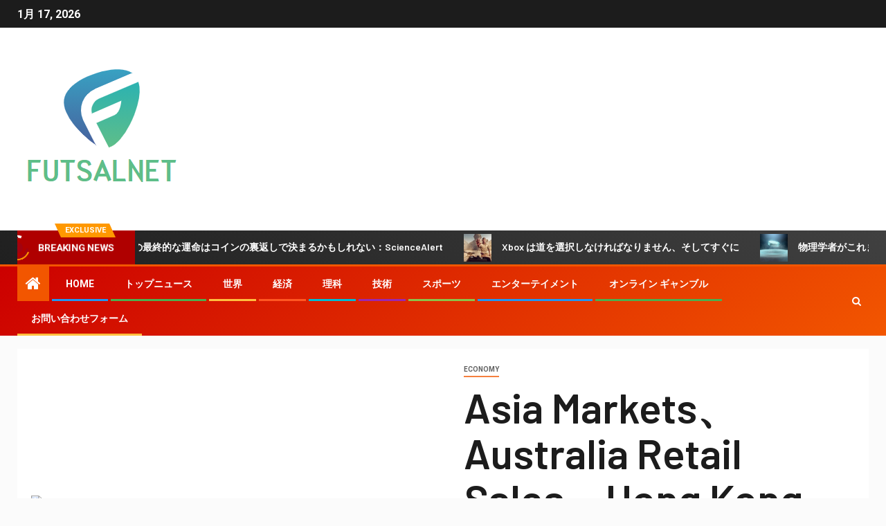

--- FILE ---
content_type: text/html; charset=UTF-8
request_url: https://www.futsalnet.com/asia-markets%E3%80%81australia-retail-sales%E3%80%81hong-kong-mask-mandate%E3%80%81%E6%97%A5%E6%9C%AC%E9%8A%80%E8%A1%8C/
body_size: 25316
content:
    <!doctype html>
<html lang="ja">
    <head>
        <meta charset="UTF-8">
        <meta name="viewport" content="width=device-width, initial-scale=1">
        <link rel="profile" href="https://gmpg.org/xfn/11">

        <meta name='robots' content='index, follow, max-image-preview:large, max-snippet:-1, max-video-preview:-1' />
<script type="text/javascript">
var trackScrolling=false;
var trackScrollingPercentage=false;
var ScrollingPercentageNumber=25;
var stLogInterval=10*1000;
var cutOffTime=900;
var trackNoEvents=false;
var trackNoMaxTime=false;
var docTitle='Asia Markets、Australia Retail Sales、Hong Kong Mask Mandate、日本銀行';
</script>

	<!-- This site is optimized with the Yoast SEO plugin v26.5 - https://yoast.com/wordpress/plugins/seo/ -->
	<title>Asia Markets、Australia Retail Sales、Hong Kong Mask Mandate、日本銀行</title><link rel="preload" as="style" href="https://fonts.googleapis.com/css?family=Roboto%3A100%2C300%2C400%2C500%2C700%7CBarlow%3Aital%2Cwght%400%2C400%3B0%2C500%3B0%2C600%3B0%2C700%3B0%2C800%3B0%2C900%3B1%2C300%3B1%2C400%3B1%2C500%3B1%2C600%3B1%2C700%3B1%2C800%7CBarlow%20Semi%20Condensed%3Aital%2Cwght%400%2C300%3B0%2C400%3B0%2C500%3B0%2C600%3B0%2C700%3B1%2C300%3B1%2C400%3B1%2C500%3B1%2C600%3B1%2C700&#038;subset=latin%2Clatin-ext&#038;display=swap" /><link rel="stylesheet" href="https://fonts.googleapis.com/css?family=Roboto%3A100%2C300%2C400%2C500%2C700%7CBarlow%3Aital%2Cwght%400%2C400%3B0%2C500%3B0%2C600%3B0%2C700%3B0%2C800%3B0%2C900%3B1%2C300%3B1%2C400%3B1%2C500%3B1%2C600%3B1%2C700%3B1%2C800%7CBarlow%20Semi%20Condensed%3Aital%2Cwght%400%2C300%3B0%2C400%3B0%2C500%3B0%2C600%3B0%2C700%3B1%2C300%3B1%2C400%3B1%2C500%3B1%2C600%3B1%2C700&#038;subset=latin%2Clatin-ext&#038;display=swap" media="print" onload="this.media='all'" /><noscript><link rel="stylesheet" href="https://fonts.googleapis.com/css?family=Roboto%3A100%2C300%2C400%2C500%2C700%7CBarlow%3Aital%2Cwght%400%2C400%3B0%2C500%3B0%2C600%3B0%2C700%3B0%2C800%3B0%2C900%3B1%2C300%3B1%2C400%3B1%2C500%3B1%2C600%3B1%2C700%3B1%2C800%7CBarlow%20Semi%20Condensed%3Aital%2Cwght%400%2C300%3B0%2C400%3B0%2C500%3B0%2C600%3B0%2C700%3B1%2C300%3B1%2C400%3B1%2C500%3B1%2C600%3B1%2C700&#038;subset=latin%2Clatin-ext&#038;display=swap" /></noscript>
	<link rel="canonical" href="https://www.futsalnet.com/asia-markets、australia-retail-sales、hong-kong-mask-mandate、日本銀行/" />
	<meta property="og:locale" content="ja_JP" />
	<meta property="og:type" content="article" />
	<meta property="og:title" content="Asia Markets、Australia Retail Sales、Hong Kong Mask Mandate、日本銀行" />
	<meta property="og:description" content="27分前 テスラは、コスト優位..." />
	<meta property="og:url" content="https://www.futsalnet.com/asia-markets、australia-retail-sales、hong-kong-mask-mandate、日本銀行/" />
	<meta property="og:site_name" content="FUTSALNET" />
	<meta property="article:published_time" content="2023-02-28T06:33:19+00:00" />
	<meta property="og:image" content="https://image.cnbcfm.com/api/v1/image/107188499-1675395938054-gettyimages-955621934-AFP_14M45L.jpeg?v=1677552901" />
	<meta name="author" content="Sasaki Manami" />
	<meta name="twitter:card" content="summary_large_image" />
	<meta name="twitter:image" content="https://image.cnbcfm.com/api/v1/image/107188499-1675395938054-gettyimages-955621934-AFP_14M45L.jpeg?v=1677552901" />
	<meta name="twitter:label1" content="執筆者" />
	<meta name="twitter:data1" content="Sasaki Manami" />
	<script type="application/ld+json" class="yoast-schema-graph">{"@context":"https://schema.org","@graph":[{"@type":"NewsArticle","@id":"https://www.futsalnet.com/asia-markets%e3%80%81australia-retail-sales%e3%80%81hong-kong-mask-mandate%e3%80%81%e6%97%a5%e6%9c%ac%e9%8a%80%e8%a1%8c/#article","isPartOf":{"@id":"https://www.futsalnet.com/asia-markets%e3%80%81australia-retail-sales%e3%80%81hong-kong-mask-mandate%e3%80%81%e6%97%a5%e6%9c%ac%e9%8a%80%e8%a1%8c/"},"author":{"name":"Sasaki Manami","@id":"https://www.futsalnet.com/#/schema/person/357c88089979ea59b5f63e7d85542c27"},"headline":"Asia Markets、Australia Retail Sales、Hong Kong Mask Mandate、日本銀行","datePublished":"2023-02-28T06:33:19+00:00","mainEntityOfPage":{"@id":"https://www.futsalnet.com/asia-markets%e3%80%81australia-retail-sales%e3%80%81hong-kong-mask-mandate%e3%80%81%e6%97%a5%e6%9c%ac%e9%8a%80%e8%a1%8c/"},"wordCount":79,"commentCount":0,"publisher":{"@id":"https://www.futsalnet.com/#organization"},"image":{"@id":"https://www.futsalnet.com/asia-markets%e3%80%81australia-retail-sales%e3%80%81hong-kong-mask-mandate%e3%80%81%e6%97%a5%e6%9c%ac%e9%8a%80%e8%a1%8c/#primaryimage"},"thumbnailUrl":"https://image.cnbcfm.com/api/v1/image/107188499-1675395938054-gettyimages-955621934-AFP_14M45L.jpeg?v=1677552901","articleSection":["Economy"],"inLanguage":"ja","potentialAction":[{"@type":"CommentAction","name":"Comment","target":["https://www.futsalnet.com/asia-markets%e3%80%81australia-retail-sales%e3%80%81hong-kong-mask-mandate%e3%80%81%e6%97%a5%e6%9c%ac%e9%8a%80%e8%a1%8c/#respond"]}]},{"@type":"WebPage","@id":"https://www.futsalnet.com/asia-markets%e3%80%81australia-retail-sales%e3%80%81hong-kong-mask-mandate%e3%80%81%e6%97%a5%e6%9c%ac%e9%8a%80%e8%a1%8c/","url":"https://www.futsalnet.com/asia-markets%e3%80%81australia-retail-sales%e3%80%81hong-kong-mask-mandate%e3%80%81%e6%97%a5%e6%9c%ac%e9%8a%80%e8%a1%8c/","name":"Asia Markets、Australia Retail Sales、Hong Kong Mask Mandate、日本銀行","isPartOf":{"@id":"https://www.futsalnet.com/#website"},"primaryImageOfPage":"https://image.cnbcfm.com/api/v1/image/107188499-1675395938054-gettyimages-955621934-AFP_14M45L.jpeg?v=1677552901","image":["https://image.cnbcfm.com/api/v1/image/107188499-1675395938054-gettyimages-955621934-AFP_14M45L.jpeg?v=1677552901"],"thumbnailUrl":"https://image.cnbcfm.com/api/v1/image/107188499-1675395938054-gettyimages-955621934-AFP_14M45L.jpeg?v=1677552901","datePublished":"2023-02-28T06:33:19+00:00","inLanguage":"ja","potentialAction":[{"@type":"ReadAction","target":["https://www.futsalnet.com/asia-markets%e3%80%81australia-retail-sales%e3%80%81hong-kong-mask-mandate%e3%80%81%e6%97%a5%e6%9c%ac%e9%8a%80%e8%a1%8c/"]}]},{"@type":"ImageObject","inLanguage":"ja","@id":"https://www.futsalnet.com/asia-markets%e3%80%81australia-retail-sales%e3%80%81hong-kong-mask-mandate%e3%80%81%e6%97%a5%e6%9c%ac%e9%8a%80%e8%a1%8c/#primaryimage","url":"https://image.cnbcfm.com/api/v1/image/107188499-1675395938054-gettyimages-955621934-AFP_14M45L.jpeg?v=1677552901","contentUrl":"https://image.cnbcfm.com/api/v1/image/107188499-1675395938054-gettyimages-955621934-AFP_14M45L.jpeg?v=1677552901","caption":"Asia Markets、Australia Retail Sales、Hong Kong Mask Mandate、日本銀行"},{"@type":"WebSite","@id":"https://www.futsalnet.com/#website","url":"https://www.futsalnet.com/","name":"FUTSALNET","description":"日本からの最新ニュースと特集：ビジネス、政治、解説文化、ライフ＆スタイル、エンターテインメント、スポーツ。","publisher":{"@id":"https://www.futsalnet.com/#organization"},"potentialAction":[{"@type":"SearchAction","target":{"@type":"EntryPoint","urlTemplate":"https://www.futsalnet.com/?s={search_term_string}"},"query-input":{"@type":"PropertyValueSpecification","valueRequired":true,"valueName":"search_term_string"}}],"inLanguage":"ja"},{"@type":"Organization","@id":"https://www.futsalnet.com/#organization","name":"FUTSALNET","url":"https://www.futsalnet.com/","logo":{"@type":"ImageObject","inLanguage":"ja","@id":"https://www.futsalnet.com/#/schema/logo/image/","url":"https://www.futsalnet.com/wp-content/uploads/2021/07/FUTSALNET-logo.png","contentUrl":"https://www.futsalnet.com/wp-content/uploads/2021/07/FUTSALNET-logo.png","width":241,"height":183,"caption":"FUTSALNET"},"image":{"@id":"https://www.futsalnet.com/#/schema/logo/image/"}},{"@type":"Person","@id":"https://www.futsalnet.com/#/schema/person/357c88089979ea59b5f63e7d85542c27","name":"Sasaki Manami","image":{"@type":"ImageObject","inLanguage":"ja","@id":"https://www.futsalnet.com/#/schema/person/image/","url":"https://secure.gravatar.com/avatar/ac53a8c5d05f09b8f63c01ab5becf3b1631a021a48e5f04e8e1dda8d8439fb8b?s=96&d=mm&r=g","contentUrl":"https://secure.gravatar.com/avatar/ac53a8c5d05f09b8f63c01ab5becf3b1631a021a48e5f04e8e1dda8d8439fb8b?s=96&d=mm&r=g","caption":"Sasaki Manami"},"description":"「主催者。ポップカルチャー愛好家。熱心なゾンビ学者。旅行の専門家。フリーランスのウェブの第一人者。」"}]}</script>
	<!-- / Yoast SEO plugin. -->


<link rel='dns-prefetch' href='//fonts.googleapis.com' />
<link rel='dns-prefetch' href='//www.googletagmanager.com' />
<link href='https://fonts.gstatic.com' crossorigin rel='preconnect' />
<link rel="alternate" type="application/rss+xml" title="FUTSALNET &raquo; フィード" href="https://www.futsalnet.com/feed/" />
<link rel="alternate" type="application/rss+xml" title="FUTSALNET &raquo; コメントフィード" href="https://www.futsalnet.com/comments/feed/" />
<link rel="alternate" type="application/rss+xml" title="FUTSALNET &raquo; Asia Markets、Australia Retail Sales、Hong Kong Mask Mandate、日本銀行 のコメントのフィード" href="https://www.futsalnet.com/asia-markets%e3%80%81australia-retail-sales%e3%80%81hong-kong-mask-mandate%e3%80%81%e6%97%a5%e6%9c%ac%e9%8a%80%e8%a1%8c/feed/" />
<link rel="alternate" title="oEmbed (JSON)" type="application/json+oembed" href="https://www.futsalnet.com/wp-json/oembed/1.0/embed?url=https%3A%2F%2Fwww.futsalnet.com%2Fasia-markets%25e3%2580%2581australia-retail-sales%25e3%2580%2581hong-kong-mask-mandate%25e3%2580%2581%25e6%2597%25a5%25e6%259c%25ac%25e9%258a%2580%25e8%25a1%258c%2F" />
<link rel="alternate" title="oEmbed (XML)" type="text/xml+oembed" href="https://www.futsalnet.com/wp-json/oembed/1.0/embed?url=https%3A%2F%2Fwww.futsalnet.com%2Fasia-markets%25e3%2580%2581australia-retail-sales%25e3%2580%2581hong-kong-mask-mandate%25e3%2580%2581%25e6%2597%25a5%25e6%259c%25ac%25e9%258a%2580%25e8%25a1%258c%2F&#038;format=xml" />
<style id='wp-img-auto-sizes-contain-inline-css' type='text/css'>
img:is([sizes=auto i],[sizes^="auto," i]){contain-intrinsic-size:3000px 1500px}
/*# sourceURL=wp-img-auto-sizes-contain-inline-css */
</style>
<style id='wp-emoji-styles-inline-css' type='text/css'>

	img.wp-smiley, img.emoji {
		display: inline !important;
		border: none !important;
		box-shadow: none !important;
		height: 1em !important;
		width: 1em !important;
		margin: 0 0.07em !important;
		vertical-align: -0.1em !important;
		background: none !important;
		padding: 0 !important;
	}
/*# sourceURL=wp-emoji-styles-inline-css */
</style>
<style id='wp-block-library-inline-css' type='text/css'>
:root{--wp-block-synced-color:#7a00df;--wp-block-synced-color--rgb:122,0,223;--wp-bound-block-color:var(--wp-block-synced-color);--wp-editor-canvas-background:#ddd;--wp-admin-theme-color:#007cba;--wp-admin-theme-color--rgb:0,124,186;--wp-admin-theme-color-darker-10:#006ba1;--wp-admin-theme-color-darker-10--rgb:0,107,160.5;--wp-admin-theme-color-darker-20:#005a87;--wp-admin-theme-color-darker-20--rgb:0,90,135;--wp-admin-border-width-focus:2px}@media (min-resolution:192dpi){:root{--wp-admin-border-width-focus:1.5px}}.wp-element-button{cursor:pointer}:root .has-very-light-gray-background-color{background-color:#eee}:root .has-very-dark-gray-background-color{background-color:#313131}:root .has-very-light-gray-color{color:#eee}:root .has-very-dark-gray-color{color:#313131}:root .has-vivid-green-cyan-to-vivid-cyan-blue-gradient-background{background:linear-gradient(135deg,#00d084,#0693e3)}:root .has-purple-crush-gradient-background{background:linear-gradient(135deg,#34e2e4,#4721fb 50%,#ab1dfe)}:root .has-hazy-dawn-gradient-background{background:linear-gradient(135deg,#faaca8,#dad0ec)}:root .has-subdued-olive-gradient-background{background:linear-gradient(135deg,#fafae1,#67a671)}:root .has-atomic-cream-gradient-background{background:linear-gradient(135deg,#fdd79a,#004a59)}:root .has-nightshade-gradient-background{background:linear-gradient(135deg,#330968,#31cdcf)}:root .has-midnight-gradient-background{background:linear-gradient(135deg,#020381,#2874fc)}:root{--wp--preset--font-size--normal:16px;--wp--preset--font-size--huge:42px}.has-regular-font-size{font-size:1em}.has-larger-font-size{font-size:2.625em}.has-normal-font-size{font-size:var(--wp--preset--font-size--normal)}.has-huge-font-size{font-size:var(--wp--preset--font-size--huge)}.has-text-align-center{text-align:center}.has-text-align-left{text-align:left}.has-text-align-right{text-align:right}.has-fit-text{white-space:nowrap!important}#end-resizable-editor-section{display:none}.aligncenter{clear:both}.items-justified-left{justify-content:flex-start}.items-justified-center{justify-content:center}.items-justified-right{justify-content:flex-end}.items-justified-space-between{justify-content:space-between}.screen-reader-text{border:0;clip-path:inset(50%);height:1px;margin:-1px;overflow:hidden;padding:0;position:absolute;width:1px;word-wrap:normal!important}.screen-reader-text:focus{background-color:#ddd;clip-path:none;color:#444;display:block;font-size:1em;height:auto;left:5px;line-height:normal;padding:15px 23px 14px;text-decoration:none;top:5px;width:auto;z-index:100000}html :where(.has-border-color){border-style:solid}html :where([style*=border-top-color]){border-top-style:solid}html :where([style*=border-right-color]){border-right-style:solid}html :where([style*=border-bottom-color]){border-bottom-style:solid}html :where([style*=border-left-color]){border-left-style:solid}html :where([style*=border-width]){border-style:solid}html :where([style*=border-top-width]){border-top-style:solid}html :where([style*=border-right-width]){border-right-style:solid}html :where([style*=border-bottom-width]){border-bottom-style:solid}html :where([style*=border-left-width]){border-left-style:solid}html :where(img[class*=wp-image-]){height:auto;max-width:100%}:where(figure){margin:0 0 1em}html :where(.is-position-sticky){--wp-admin--admin-bar--position-offset:var(--wp-admin--admin-bar--height,0px)}@media screen and (max-width:600px){html :where(.is-position-sticky){--wp-admin--admin-bar--position-offset:0px}}

/*# sourceURL=wp-block-library-inline-css */
</style><style id='global-styles-inline-css' type='text/css'>
:root{--wp--preset--aspect-ratio--square: 1;--wp--preset--aspect-ratio--4-3: 4/3;--wp--preset--aspect-ratio--3-4: 3/4;--wp--preset--aspect-ratio--3-2: 3/2;--wp--preset--aspect-ratio--2-3: 2/3;--wp--preset--aspect-ratio--16-9: 16/9;--wp--preset--aspect-ratio--9-16: 9/16;--wp--preset--color--black: #000000;--wp--preset--color--cyan-bluish-gray: #abb8c3;--wp--preset--color--white: #ffffff;--wp--preset--color--pale-pink: #f78da7;--wp--preset--color--vivid-red: #cf2e2e;--wp--preset--color--luminous-vivid-orange: #ff6900;--wp--preset--color--luminous-vivid-amber: #fcb900;--wp--preset--color--light-green-cyan: #7bdcb5;--wp--preset--color--vivid-green-cyan: #00d084;--wp--preset--color--pale-cyan-blue: #8ed1fc;--wp--preset--color--vivid-cyan-blue: #0693e3;--wp--preset--color--vivid-purple: #9b51e0;--wp--preset--gradient--vivid-cyan-blue-to-vivid-purple: linear-gradient(135deg,rgb(6,147,227) 0%,rgb(155,81,224) 100%);--wp--preset--gradient--light-green-cyan-to-vivid-green-cyan: linear-gradient(135deg,rgb(122,220,180) 0%,rgb(0,208,130) 100%);--wp--preset--gradient--luminous-vivid-amber-to-luminous-vivid-orange: linear-gradient(135deg,rgb(252,185,0) 0%,rgb(255,105,0) 100%);--wp--preset--gradient--luminous-vivid-orange-to-vivid-red: linear-gradient(135deg,rgb(255,105,0) 0%,rgb(207,46,46) 100%);--wp--preset--gradient--very-light-gray-to-cyan-bluish-gray: linear-gradient(135deg,rgb(238,238,238) 0%,rgb(169,184,195) 100%);--wp--preset--gradient--cool-to-warm-spectrum: linear-gradient(135deg,rgb(74,234,220) 0%,rgb(151,120,209) 20%,rgb(207,42,186) 40%,rgb(238,44,130) 60%,rgb(251,105,98) 80%,rgb(254,248,76) 100%);--wp--preset--gradient--blush-light-purple: linear-gradient(135deg,rgb(255,206,236) 0%,rgb(152,150,240) 100%);--wp--preset--gradient--blush-bordeaux: linear-gradient(135deg,rgb(254,205,165) 0%,rgb(254,45,45) 50%,rgb(107,0,62) 100%);--wp--preset--gradient--luminous-dusk: linear-gradient(135deg,rgb(255,203,112) 0%,rgb(199,81,192) 50%,rgb(65,88,208) 100%);--wp--preset--gradient--pale-ocean: linear-gradient(135deg,rgb(255,245,203) 0%,rgb(182,227,212) 50%,rgb(51,167,181) 100%);--wp--preset--gradient--electric-grass: linear-gradient(135deg,rgb(202,248,128) 0%,rgb(113,206,126) 100%);--wp--preset--gradient--midnight: linear-gradient(135deg,rgb(2,3,129) 0%,rgb(40,116,252) 100%);--wp--preset--font-size--small: 13px;--wp--preset--font-size--medium: 20px;--wp--preset--font-size--large: 36px;--wp--preset--font-size--x-large: 42px;--wp--preset--spacing--20: 0.44rem;--wp--preset--spacing--30: 0.67rem;--wp--preset--spacing--40: 1rem;--wp--preset--spacing--50: 1.5rem;--wp--preset--spacing--60: 2.25rem;--wp--preset--spacing--70: 3.38rem;--wp--preset--spacing--80: 5.06rem;--wp--preset--shadow--natural: 6px 6px 9px rgba(0, 0, 0, 0.2);--wp--preset--shadow--deep: 12px 12px 50px rgba(0, 0, 0, 0.4);--wp--preset--shadow--sharp: 6px 6px 0px rgba(0, 0, 0, 0.2);--wp--preset--shadow--outlined: 6px 6px 0px -3px rgb(255, 255, 255), 6px 6px rgb(0, 0, 0);--wp--preset--shadow--crisp: 6px 6px 0px rgb(0, 0, 0);}:where(.is-layout-flex){gap: 0.5em;}:where(.is-layout-grid){gap: 0.5em;}body .is-layout-flex{display: flex;}.is-layout-flex{flex-wrap: wrap;align-items: center;}.is-layout-flex > :is(*, div){margin: 0;}body .is-layout-grid{display: grid;}.is-layout-grid > :is(*, div){margin: 0;}:where(.wp-block-columns.is-layout-flex){gap: 2em;}:where(.wp-block-columns.is-layout-grid){gap: 2em;}:where(.wp-block-post-template.is-layout-flex){gap: 1.25em;}:where(.wp-block-post-template.is-layout-grid){gap: 1.25em;}.has-black-color{color: var(--wp--preset--color--black) !important;}.has-cyan-bluish-gray-color{color: var(--wp--preset--color--cyan-bluish-gray) !important;}.has-white-color{color: var(--wp--preset--color--white) !important;}.has-pale-pink-color{color: var(--wp--preset--color--pale-pink) !important;}.has-vivid-red-color{color: var(--wp--preset--color--vivid-red) !important;}.has-luminous-vivid-orange-color{color: var(--wp--preset--color--luminous-vivid-orange) !important;}.has-luminous-vivid-amber-color{color: var(--wp--preset--color--luminous-vivid-amber) !important;}.has-light-green-cyan-color{color: var(--wp--preset--color--light-green-cyan) !important;}.has-vivid-green-cyan-color{color: var(--wp--preset--color--vivid-green-cyan) !important;}.has-pale-cyan-blue-color{color: var(--wp--preset--color--pale-cyan-blue) !important;}.has-vivid-cyan-blue-color{color: var(--wp--preset--color--vivid-cyan-blue) !important;}.has-vivid-purple-color{color: var(--wp--preset--color--vivid-purple) !important;}.has-black-background-color{background-color: var(--wp--preset--color--black) !important;}.has-cyan-bluish-gray-background-color{background-color: var(--wp--preset--color--cyan-bluish-gray) !important;}.has-white-background-color{background-color: var(--wp--preset--color--white) !important;}.has-pale-pink-background-color{background-color: var(--wp--preset--color--pale-pink) !important;}.has-vivid-red-background-color{background-color: var(--wp--preset--color--vivid-red) !important;}.has-luminous-vivid-orange-background-color{background-color: var(--wp--preset--color--luminous-vivid-orange) !important;}.has-luminous-vivid-amber-background-color{background-color: var(--wp--preset--color--luminous-vivid-amber) !important;}.has-light-green-cyan-background-color{background-color: var(--wp--preset--color--light-green-cyan) !important;}.has-vivid-green-cyan-background-color{background-color: var(--wp--preset--color--vivid-green-cyan) !important;}.has-pale-cyan-blue-background-color{background-color: var(--wp--preset--color--pale-cyan-blue) !important;}.has-vivid-cyan-blue-background-color{background-color: var(--wp--preset--color--vivid-cyan-blue) !important;}.has-vivid-purple-background-color{background-color: var(--wp--preset--color--vivid-purple) !important;}.has-black-border-color{border-color: var(--wp--preset--color--black) !important;}.has-cyan-bluish-gray-border-color{border-color: var(--wp--preset--color--cyan-bluish-gray) !important;}.has-white-border-color{border-color: var(--wp--preset--color--white) !important;}.has-pale-pink-border-color{border-color: var(--wp--preset--color--pale-pink) !important;}.has-vivid-red-border-color{border-color: var(--wp--preset--color--vivid-red) !important;}.has-luminous-vivid-orange-border-color{border-color: var(--wp--preset--color--luminous-vivid-orange) !important;}.has-luminous-vivid-amber-border-color{border-color: var(--wp--preset--color--luminous-vivid-amber) !important;}.has-light-green-cyan-border-color{border-color: var(--wp--preset--color--light-green-cyan) !important;}.has-vivid-green-cyan-border-color{border-color: var(--wp--preset--color--vivid-green-cyan) !important;}.has-pale-cyan-blue-border-color{border-color: var(--wp--preset--color--pale-cyan-blue) !important;}.has-vivid-cyan-blue-border-color{border-color: var(--wp--preset--color--vivid-cyan-blue) !important;}.has-vivid-purple-border-color{border-color: var(--wp--preset--color--vivid-purple) !important;}.has-vivid-cyan-blue-to-vivid-purple-gradient-background{background: var(--wp--preset--gradient--vivid-cyan-blue-to-vivid-purple) !important;}.has-light-green-cyan-to-vivid-green-cyan-gradient-background{background: var(--wp--preset--gradient--light-green-cyan-to-vivid-green-cyan) !important;}.has-luminous-vivid-amber-to-luminous-vivid-orange-gradient-background{background: var(--wp--preset--gradient--luminous-vivid-amber-to-luminous-vivid-orange) !important;}.has-luminous-vivid-orange-to-vivid-red-gradient-background{background: var(--wp--preset--gradient--luminous-vivid-orange-to-vivid-red) !important;}.has-very-light-gray-to-cyan-bluish-gray-gradient-background{background: var(--wp--preset--gradient--very-light-gray-to-cyan-bluish-gray) !important;}.has-cool-to-warm-spectrum-gradient-background{background: var(--wp--preset--gradient--cool-to-warm-spectrum) !important;}.has-blush-light-purple-gradient-background{background: var(--wp--preset--gradient--blush-light-purple) !important;}.has-blush-bordeaux-gradient-background{background: var(--wp--preset--gradient--blush-bordeaux) !important;}.has-luminous-dusk-gradient-background{background: var(--wp--preset--gradient--luminous-dusk) !important;}.has-pale-ocean-gradient-background{background: var(--wp--preset--gradient--pale-ocean) !important;}.has-electric-grass-gradient-background{background: var(--wp--preset--gradient--electric-grass) !important;}.has-midnight-gradient-background{background: var(--wp--preset--gradient--midnight) !important;}.has-small-font-size{font-size: var(--wp--preset--font-size--small) !important;}.has-medium-font-size{font-size: var(--wp--preset--font-size--medium) !important;}.has-large-font-size{font-size: var(--wp--preset--font-size--large) !important;}.has-x-large-font-size{font-size: var(--wp--preset--font-size--x-large) !important;}
/*# sourceURL=global-styles-inline-css */
</style>

<style id='classic-theme-styles-inline-css' type='text/css'>
/*! This file is auto-generated */
.wp-block-button__link{color:#fff;background-color:#32373c;border-radius:9999px;box-shadow:none;text-decoration:none;padding:calc(.667em + 2px) calc(1.333em + 2px);font-size:1.125em}.wp-block-file__button{background:#32373c;color:#fff;text-decoration:none}
/*# sourceURL=/wp-includes/css/classic-themes.min.css */
</style>
<link rel='stylesheet' id='dashicons-css' href='https://www.futsalnet.com/wp-includes/css/dashicons.min.css?ver=6.9' type='text/css' media='all' />
<link rel='stylesheet' id='admin-bar-css' href='https://www.futsalnet.com/wp-includes/css/admin-bar.min.css?ver=6.9' type='text/css' media='all' />
<style id='admin-bar-inline-css' type='text/css'>

    /* Hide CanvasJS credits for P404 charts specifically */
    #p404RedirectChart .canvasjs-chart-credit {
        display: none !important;
    }
    
    #p404RedirectChart canvas {
        border-radius: 6px;
    }

    .p404-redirect-adminbar-weekly-title {
        font-weight: bold;
        font-size: 14px;
        color: #fff;
        margin-bottom: 6px;
    }

    #wpadminbar #wp-admin-bar-p404_free_top_button .ab-icon:before {
        content: "\f103";
        color: #dc3545;
        top: 3px;
    }
    
    #wp-admin-bar-p404_free_top_button .ab-item {
        min-width: 80px !important;
        padding: 0px !important;
    }
    
    /* Ensure proper positioning and z-index for P404 dropdown */
    .p404-redirect-adminbar-dropdown-wrap { 
        min-width: 0; 
        padding: 0;
        position: static !important;
    }
    
    #wpadminbar #wp-admin-bar-p404_free_top_button_dropdown {
        position: static !important;
    }
    
    #wpadminbar #wp-admin-bar-p404_free_top_button_dropdown .ab-item {
        padding: 0 !important;
        margin: 0 !important;
    }
    
    .p404-redirect-dropdown-container {
        min-width: 340px;
        padding: 18px 18px 12px 18px;
        background: #23282d !important;
        color: #fff;
        border-radius: 12px;
        box-shadow: 0 8px 32px rgba(0,0,0,0.25);
        margin-top: 10px;
        position: relative !important;
        z-index: 999999 !important;
        display: block !important;
        border: 1px solid #444;
    }
    
    /* Ensure P404 dropdown appears on hover */
    #wpadminbar #wp-admin-bar-p404_free_top_button .p404-redirect-dropdown-container { 
        display: none !important;
    }
    
    #wpadminbar #wp-admin-bar-p404_free_top_button:hover .p404-redirect-dropdown-container { 
        display: block !important;
    }
    
    #wpadminbar #wp-admin-bar-p404_free_top_button:hover #wp-admin-bar-p404_free_top_button_dropdown .p404-redirect-dropdown-container {
        display: block !important;
    }
    
    .p404-redirect-card {
        background: #2c3338;
        border-radius: 8px;
        padding: 18px 18px 12px 18px;
        box-shadow: 0 2px 8px rgba(0,0,0,0.07);
        display: flex;
        flex-direction: column;
        align-items: flex-start;
        border: 1px solid #444;
    }
    
    .p404-redirect-btn {
        display: inline-block;
        background: #dc3545;
        color: #fff !important;
        font-weight: bold;
        padding: 5px 22px;
        border-radius: 8px;
        text-decoration: none;
        font-size: 17px;
        transition: background 0.2s, box-shadow 0.2s;
        margin-top: 8px;
        box-shadow: 0 2px 8px rgba(220,53,69,0.15);
        text-align: center;
        line-height: 1.6;
    }
    
    .p404-redirect-btn:hover {
        background: #c82333;
        color: #fff !important;
        box-shadow: 0 4px 16px rgba(220,53,69,0.25);
    }
    
    /* Prevent conflicts with other admin bar dropdowns */
    #wpadminbar .ab-top-menu > li:hover > .ab-item,
    #wpadminbar .ab-top-menu > li.hover > .ab-item {
        z-index: auto;
    }
    
    #wpadminbar #wp-admin-bar-p404_free_top_button:hover > .ab-item {
        z-index: 999998 !important;
    }
    
/*# sourceURL=admin-bar-inline-css */
</style>
<link rel='stylesheet' id='wp_automatic_gallery_style-css' href='https://www.futsalnet.com/wp-content/plugins/wp-automatic/css/wp-automatic.css?ver=1.0.0' type='text/css' media='all' />
<link rel='stylesheet' id='font-awesome-css' href='https://www.futsalnet.com/wp-content/themes/newsever-pro/assets/font-awesome/css/font-awesome.min.css?ver=6.9' type='text/css' media='all' />
<link rel='stylesheet' id='bootstrap-css' href='https://www.futsalnet.com/wp-content/themes/newsever-pro/assets/bootstrap/css/bootstrap.min.css?ver=6.9' type='text/css' media='all' />
<link rel='stylesheet' id='slick-css-css' href='https://www.futsalnet.com/wp-content/themes/newsever-pro/assets/slick/css/slick.min.css?ver=6.9' type='text/css' media='all' />
<link rel='stylesheet' id='sidr-css' href='https://www.futsalnet.com/wp-content/themes/newsever-pro/assets/sidr/css/jquery.sidr.dark.css?ver=6.9' type='text/css' media='all' />
<link rel='stylesheet' id='magnific-popup-css' href='https://www.futsalnet.com/wp-content/themes/newsever-pro/assets/magnific-popup/magnific-popup.css?ver=6.9' type='text/css' media='all' />

<link rel='stylesheet' id='newsever-style-css' href='https://www.futsalnet.com/wp-content/themes/newsever-pro/style.css?ver=6.9' type='text/css' media='all' />
<style id='newsever-style-inline-css' type='text/css'>


                body a,
        body a:visited{
        color: #404040        }
    
                body.aft-default-mode .site-footer .aft-widget-background-dim .header-after1 span,
        body.aft-default-mode .site-footer .aft-widget-background-dim .widget-title span,
        body.aft-default-mode .site-footer .aft-widget-background-dim .color-pad .read-title h4 a,
        body.aft-default-mode .site-footer .aft-widget-background-dim .color-pad .entry-meta span a,
        body.aft-default-mode .site-footer .aft-widget-background-dim .color-pad .entry-meta span,
        body.aft-default-mode .site-footer .aft-widget-background-dim .color-pad,
        body.aft-default-mode blockquote:before,
        body.aft-default-mode .newsever-pagination .nav-links .page-numbers,
        body.aft-default-mode.single-post .entry-content-wrap.read-single .post-meta-detail .min-read,
        body.aft-default-mode .main-navigation ul.children li a,
        body.aft-default-mode .main-navigation ul .sub-menu li a,
        body.aft-default-mode .read-details .entry-meta span a,
        body.aft-default-mode .read-details .entry-meta span,
        body.aft-default-mode h4.af-author-display-name,
        body.aft-default-mode #wp-calendar caption,
        body.aft-default-mode.single-post .post-meta-share-wrapper .post-meta-detail .min-read,
        body.aft-default-mode ul.trail-items li a,
        body.aft-default-mode {
        color: #4a4a4a;
        }


    
                body.aft-dark-mode input[type="submit"],
        body .aft-home-icon a,
        body .entry-header-details .af-post-format i:after,
        body.aft-default-mode .newsever-pagination .nav-links .page-numbers.current,
        body #scroll-up,
        body  input[type="reset"],
        body  input[type="submit"],
        body  input[type="button"],
        body .inner-suscribe input[type=submit],
        body  .widget-title .header-after::before,
        body.aft-default-mode .inner-suscribe input[type=submit],
        body  .af-trending-news-part .trending-post-items,
        body  .trending-posts-vertical .trending-post-items,
        body .newsever_tabbed_posts_widget .nav-tabs > li.active > a:hover,
        body .newsever_tabbed_posts_widget .nav-tabs > li.active > a,
        body  .aft-main-banner-section .aft-trending-latest-popular .nav-tabs>li.active,
        body .header-style1 .header-right-part > div.custom-menu-link > a,
        body .aft-popular-taxonomies-lists ul li a span.tag-count,
        body .aft-widget-background-secondary-background.widget:not(.solid-border):not(.dashed-border) .widget-block,
        body .aft-home-icon {
        background-color: #f25600;
        }

        body.aft-default-mode .author-links a,
        body.aft-default-mode .entry-content > ul a,
        body.aft-default-mode .entry-content > ol a,
        body.aft-default-mode .entry-content > p a,
        body.aft-default-mode .entry-content > [class*="wp-block-"] a:not(.has-text-color),
        body.aft-default-mode  .sticky .read-title h4 a:before {
        color: #f25600;
        }

        body .spinnerhalf::after{
        border-top-color:  #f25600;
        border-left-color: #f25600;
        }

        body .post-excerpt {
        border-left-color: #f25600;
        }

        body .widget-title .header-after::before,
        body .newsever_tabbed_posts_widget .nav-tabs > li.active > a:hover,
        body .newsever_tabbed_posts_widget .nav-tabs > li.active > a,
        body.aft-dark-mode .read-img .min-read-post-comment:after,
        body.aft-default-mode .read-img .min-read-post-comment:after{
        border-top-color: #f25600;
        }

        body .af-fancy-spinner .af-ring:nth-child(1){
        border-right-color: #f25600;
        }


        body .aft-widget-background-secondary-background.widget.dashed-border .widget-block,
        body .aft-widget-background-secondary-background.widget.solid-border .widget-block,
        .af-banner-slider-thumbnail.vertical .slick-current .read-single,
        body.aft-default-mode .newsever-pagination .nav-links .page-numbers,
        body .af-sp-wave:after,
        body .bottom-bar{
        border-color: #f25600;
        }
        body.rtl .af-banner-slider-thumbnail.vertical .slick-current .read-single {
        border-color: #f25600 !important;
        }


    
                body .banner-carousel-slider .read-single .read-details .entry-meta span a,
        body .banner-carousel-slider .read-single .read-details .entry-meta span,
        body .banner-carousel-slider .read-single .read-details .read-title h4 a,
        body .banner-carousel-slider .read-single .read-details,
        body.single-post:not(.aft-single-full-header) .entry-header span.min-read-post-format .af-post-format i,
        body.aft-default-mode .newsever-pagination .nav-links .page-numbers.current,
        body.aft-light-mode .aft-widget-background-secondary-background.newsever_tabbed_posts_widget:not(.solid-border):not(.dashed-border) .nav-tabs > li.active > a:hover,
        body.aft-light-mode .aft-widget-background-secondary-background.newsever_tabbed_posts_widget:not(.solid-border):not(.dashed-border) .nav-tabs > li > a,
        body.aft-default-mode .aft-widget-background-secondary-background.widget:not(.solid-border):not(.dashed-border) h4.af-author-display-name,
        body.aft-light-mode .aft-widget-background-secondary-background.widget:not(.solid-border):not(.dashed-border) h4.af-author-display-name,
        body .aft-widget-background-secondary-background:not(.solid-border):not(.dashed-border) .trending-posts-vertical .trending-no,
        body .aft-widget-background-secondary-background.widget:not(.solid-border):not(.dashed-border),
        body .aft-widget-background-secondary-background.widget:not(.solid-border):not(.dashed-border) .entry-meta span,
        body .aft-widget-background-secondary-background.widget:not(.solid-border):not(.dashed-border) .entry-meta span a,
        body .aft-widget-background-secondary-background:not(.solid-border):not(.dashed-border) .read-title h4 a,
        body .aft-widget-background-secondary-background.widget:not(.solid-border):not(.dashed-border) .widget-block,
        body .aft-popular-taxonomies-lists ul li a span.tag-count,
        body .header-style1 .header-right-part > div.custom-menu-link > a,
        body .trending-posts-vertical .trending-post-items,
        body .af-trending-news-part .trending-post-items,
        body .trending-posts-vertical .trending-no,
        body .widget-title .header-after::before,
        body .newsever_tabbed_posts_widget .nav-tabs > li.active > a:hover,
        body .newsever_tabbed_posts_widget .nav-tabs > li.active > a,
        body.aft-default-mode .newsever-pagination .nav-links .page-numbers.current,
        body #scroll-up,
        body input[type="reset"],
        body input[type="submit"],
        body input[type="button"],
        body .inner-suscribe input[type=submit],
        body.aft-default-mode .aft-main-banner-section .aft-trending-latest-popular .nav-tabs>li.active,
        body .aft-home-icon a,
        body .aft-home-icon a:visited
        {
        color: #ffffff;
        }

        body.aft-light-mode .aft-widget-background-secondary-background.widget:not(.solid-border):not(.dashed-border) .widget-block a.newsever-categories,
        body.aft-dark-mode .aft-widget-background-secondary-background.widget:not(.solid-border):not(.dashed-border) .widget-block a.newsever-categories,
        body.aft-default-mode .aft-widget-background-secondary-background.widget:not(.solid-border):not(.dashed-border) .widget-block a.newsever-categories {
        border-color: #ffffff;
        }

        body.aft-light-mode .site-footer .aft-widget-background-secondary-background:not(.solid-border):not(.dashed-border) .read-details:not(.af-category-inside-img) a.newsever-categories ,
        body.aft-dark-mode .site-footer .aft-widget-background-secondary-background:not(.solid-border):not(.dashed-border) .read-details:not(.af-category-inside-img) a.newsever-categories ,
        body.aft-default-mode .site-footer .aft-widget-background-secondary-background:not(.solid-border):not(.dashed-border) .read-details:not(.af-category-inside-img) a.newsever-categories ,
        body.aft-light-mode .aft-widget-background-secondary-background:not(.solid-border):not(.dashed-border) .read-details:not(.af-category-inside-img) a.newsever-categories ,
        body.aft-dark-mode .aft-widget-background-secondary-background:not(.solid-border):not(.dashed-border) .read-details:not(.af-category-inside-img) a.newsever-categories ,
        body.aft-default-mode .aft-widget-background-secondary-background:not(.solid-border):not(.dashed-border) .read-details:not(.af-category-inside-img) a.newsever-categories {
        color: #ffffff ;
        }

    
        
        body.aft-default-mode .color-pad .read-title h4 a,
        <!-- body.aft-light-mode .color-pad .read-title h4 a, -->
        body.aft-default-mode #sidr .widget > ul > li a,
        body.aft-default-mode .sidebar-area .widget > ul > li a
        {
        color: #1c1c1c;
        }
    

                body.aft-default-mode .af-container-block-wrapper{
        background-color: #ffffff;
        }
    
        
        body.aft-default-mode .banner-exclusive-posts-wrapper,
        body.aft-default-mode .aft-main-banner-section,
        body.aft-default-mode #tertiary

        {

        background: #202020;
        background-image: -moz-linear-gradient(45deg, #202020, #404040);
        background-image: -o-linear-gradient(45deg, #202020, #404040);
        background-image: -webkit-linear-gradient(45deg, #202020, #404040);
        background-image: linear-gradient(45deg, #202020, #404040);

        }
    
        

        body.aft-default-mode .main-banner-widget-wrapper .read-details .entry-meta span a,
        body.aft-default-mode .main-banner-widget-wrapper .read-details .entry-meta span,

        body.aft-default-mode .main-banner-widget-wrapper .entry-meta a,
        body.aft-default-mode .main-banner-widget-wrapper .entry-meta a:visited,
        body.aft-default-mode .main-banner-widget-wrapper .read-title h4 a,
        body.aft-default-mode .main-banner-widget-wrapper .color-pad .read-title h4 a,
        body.aft-default-mode .main-banner-widget-wrapper .read-details .entry-meta span,


        body.aft-default-mode .exclusive-posts .marquee a,
        body.aft-default-mode .af-trending-news-part .entry-meta span,
        body.aft-default-mode .af-trending-news-part .entry-meta span a,
        body.aft-default-mode .af-trending-news-part .read-title h4 a,
        body.aft-default-mode .banner-carousel-slider .read-single .read-details .read-title h4 a,
        body.aft-default-mode .banner-carousel-slider .read-single .read-details,
        body.aft-default-mode .banner-carousel-slider .read-single .read-details .read-categories:not(.af-category-inside-img) .entry-meta span a,
        body.aft-default-mode .banner-carousel-slider .read-single .read-details .read-categories:not(.af-category-inside-img) .entry-meta span,
        body.aft-default-mode .aft-main-banner-wrapper .read-single.color-pad .cat-links li a,
        body.aft-default-mode .main-banner-widget-wrapper .cat-links li a,
        body.aft-default-mode #tertiary .read-categories:not(.af-category-inside-img) .cat-links li a,

        body.aft-default-mode .banner-carousel-slider.title-under-image .read-single .read-title h4 a,
        body.aft-default-mode .aft-main-banner-section .widget-title,
        body.aft-default-mode .aft-main-banner-section  .header-after1,

        body.aft-default-mode #tertiary .aft-widget-background-secondary-background.solid-border.newsever_tabbed_posts_widget .nav-tabs > li.active > a:hover,
        body.aft-default-mode #tertiary .aft-widget-background-secondary-background.solid-border.newsever_tabbed_posts_widget .nav-tabs > li > a,
        body.aft-default-mode #tertiary .aft-widget-background-secondary-background.solid-border .trending-posts-vertical .trending-no,
        body.aft-default-mode #tertiary .widget-area.color-pad .aft-widget-background-secondary-background.solid-border.widget,
        body.aft-default-mode #tertiary .widget-area.color-pad .aft-widget-background-secondary-background.solid-border.widget .entry-meta span,
        body.aft-default-mode #tertiary .widget-area.color-pad .aft-widget-background-secondary-background.solid-border.widget .entry-meta span a,
        body.aft-default-mode #tertiary .aft-widget-background-secondary-background.solid-border .read-title h4 a,
        body.aft-default-mode #tertiary .aft-widget-background-secondary-background.solid-border h4.af-author-display-name,


        body.aft-default-mode #tertiary .aft-widget-background-secondary-background.dashed-border.newsever_tabbed_posts_widget .nav-tabs > li.active > a:hover,
        body.aft-default-mode #tertiary .aft-widget-background-secondary-background.dashed-border.newsever_tabbed_posts_widget .nav-tabs > li > a,
        body.aft-default-mode #tertiary .aft-widget-background-secondary-background.dashed-border .trending-posts-vertical .trending-no,
        body.aft-default-mode #tertiary .widget-area.color-pad .aft-widget-background-secondary-background.dashed-border.widget,
        body.aft-default-mode #tertiary .widget-area.color-pad .aft-widget-background-secondary-background.dashed-border.widget .entry-meta span,
        body.aft-default-mode #tertiary .widget-area.color-pad .aft-widget-background-secondary-background.dashed-border.widget .entry-meta span a,
        body.aft-default-mode #tertiary .aft-widget-background-secondary-background.dashed-border .read-title h4 a,
        body.aft-default-mode #tertiary .aft-widget-background-secondary-background.dashed-border h4.af-author-display-name,

        body.aft-default-mode #tertiary .aft-widget-background-dark.solid-border.newsever_tabbed_posts_widget .nav-tabs > li.active > a:hover,
        body.aft-default-mode #tertiary .aft-widget-background-dark.solid-border.newsever_tabbed_posts_widget .nav-tabs > li > a,
        body.aft-default-mode #tertiary .aft-widget-background-dark.solid-border .trending-posts-vertical .trending-no,
        body.aft-default-mode #tertiary .widget-area.color-pad .aft-widget-background-dark.solid-border.widget,
        body.aft-default-mode #tertiary .widget-area.color-pad .aft-widget-background-dark.solid-border.widget .entry-meta span,
        body.aft-default-mode #tertiary .widget-area.color-pad .aft-widget-background-dark.solid-border.widget .entry-meta span a,
        body.aft-default-mode #tertiary .aft-widget-background-dark.solid-border .read-title h4 a,
        body.aft-default-mode #tertiary .aft-widget-background-dark.solid-border h4.af-author-display-name,

        body.aft-default-mode .banner-carousel-slider .read-single .read-details .entry-meta span a,
        body.aft-default-mode .banner-carousel-slider .read-single .read-details .entry-meta span,
        body.aft-default-mode .banner-carousel-slider .read-single .read-details .read-title h4 a,
        body.aft-default-mode .banner-carousel-slider .read-single .read-details,


        body.aft-default-mode #tertiary .aft-widget-background-dark.dashed-border.newsever_tabbed_posts_widget .nav-tabs > li.active > a:hover,
        body.aft-default-mode #tertiary .aft-widget-background-dark.dashed-border.newsever_tabbed_posts_widget .nav-tabs > li > a,
        body.aft-default-mode #tertiary .aft-widget-background-dark.dashed-border .trending-posts-vertical .trending-no,
        body.aft-default-mode #tertiary .widget-area.color-pad .aft-widget-background-dark.dashed-border.widget,
        body.aft-default-mode #tertiary .widget-area.color-pad .aft-widget-background-dark.dashed-border.widget .entry-meta span,
        body.aft-default-mode #tertiary .widget-area.color-pad .aft-widget-background-dark.dashed-border.widget .entry-meta span a,
        body.aft-default-mode #tertiary .aft-widget-background-dark.dashed-border .read-title h4 a,
        body.aft-default-mode #tertiary .aft-widget-background-dark.dashed-border h4.af-author-display-name,


        body.aft-default-mode #tertiary .aft-widget-background-dim.newsever_tabbed_posts_widget .nav-tabs > li.active > a:hover,
        body.aft-default-mode #tertiary .aft-widget-background-dim.newsever_tabbed_posts_widget .nav-tabs > li > a,
        body.aft-default-mode #tertiary .aft-widget-background-dim .trending-posts-vertical .trending-no,
        body.aft-default-mode #tertiary .widget-area.color-pad .aft-widget-background-dim.widget,
        body.aft-default-mode #tertiary .widget-area.color-pad .aft-widget-background-dim.widget .entry-meta span,
        body.aft-default-mode #tertiary .widget-area.color-pad .aft-widget-background-dim.widget .entry-meta span a,
        body.aft-default-mode #tertiary .aft-widget-background-dim .read-title h4 a,

        body.aft-default-mode #tertiary .aft-widget-background-default.newsever_tabbed_posts_widget .nav-tabs > li.active > a:hover,
        body.aft-default-mode #tertiary .aft-widget-background-default.newsever_tabbed_posts_widget .nav-tabs > li > a,
        body.aft-default-mode #tertiary .aft-widget-background-default .trending-posts-vertical .trending-no,
        body.aft-default-mode #tertiary .widget-area.color-pad .aft-widget-background-default.widget,
        body.aft-default-mode #tertiary .widget-area.color-pad .aft-widget-background-default.widget .entry-meta span,
        body.aft-default-mode #tertiary .widget-area.color-pad .aft-widget-background-default.widget .entry-meta span a,
        body.aft-default-mode #tertiary .aft-widget-background-dim h4.af-author-display-name,
        body.aft-default-mode #tertiary .aft-widget-background-default h4.af-author-display-name,
        body.aft-default-mode #tertiary .aft-widget-background-default .color-pad .read-title h4 a,
        body.aft-default-mode #tertiary .widget-title,
        body.aft-default-mode #tertiary .header-after1{
        color: #ffffff;
        }

        body.aft-default-mode #tertiary .widget-title span:after,
        body.aft-default-mode #tertiary .header-after1 span:after {
        background-color: #ffffff;
        }

    
                body.aft-default-mode .header-style1:not(.header-layout-centered) .top-header {
        background-color: #1c1c1c;
        }
    
                body.aft-default-mode .header-style1:not(.header-layout-centered) .top-header .date-bar-left{
        color: #ffffff;
        }
        body.aft-default-mode .header-style1:not(.header-layout-centered) .top-header .offcanvas-menu span{
        background-color: #ffffff;
        }
        body.aft-default-mode .header-style1:not(.header-layout-centered) .top-header .offcanvas:hover .offcanvas-menu span.mbtn-bot,
        body.aft-default-mode .header-style1:not(.header-layout-centered) .top-header .offcanvas:hover .offcanvas-menu span.mbtn-top,
        body.aft-default-mode .header-style1:not(.header-layout-centered) .top-header .offcanvas-menu span.mbtn-top ,
        body.aft-default-mode .header-style1:not(.header-layout-centered) .top-header .offcanvas-menu span.mbtn-bot{
        border-color: #ffffff;
        }
    
                body .main-navigation ul li a,
        body a.search-icon:visited,
        body a.search-icon:hover,
        body a.search-icon:focus,
        body a.search-icon:active,
        body a.search-icon{
        color: #ffffff;
        }
        body .ham:before,
        body .ham:after,
        body .ham{
        background-color: #ffffff;
        }


    
                body .bottom-bar {

        background: #cc0000;
        background-image: -moz-linear-gradient(140deg, #cc0000, #f25600);
        background-image: -o-linear-gradient(140deg, #cc0000, #f25600);
        background-image: -webkit-linear-gradient(140deg, #cc0000, #f25600);
        background-image: linear-gradient(140deg, #cc0000, #f25600);

        }
    

                body.aft-dark-mode .main-navigation .menu-description ,
        body.aft-light-mode .main-navigation .menu-description ,
        body.aft-default-mode .main-navigation .menu-description {
        background-color: #202020;
        }
        body.aft-dark-mode .main-navigation .menu-description:after,
        body.aft-light-mode .main-navigation .menu-description:after,
        body.aft-default-mode .main-navigation .menu-description:after{
        border-top-color: #202020;
        }
    
                body.aft-dark-mode .main-navigation .menu-description ,
        body.aft-light-mode .main-navigation .menu-description ,
        body.aft-default-mode .main-navigation .menu-description {
        color: #ffffff;

        }

    

                body.aft-default-mode .page-title,
        body.aft-default-mode h1.entry-title,
        body.aft-default-mode .widget-title, body.aft-default-mode  .header-after1 {
        color: #1c1c1c;
        }

        body.aft-default-mode .widget-title span:after,
        body.aft-default-mode .header-after1 span:after{
        background-color: #1c1c1c;
        }
    

                body.single-post.aft-single-full-header .read-details .post-meta-detail .min-read,
        body.aft-default-mode.single-post.aft-single-full-header .entry-header .read-details, body.aft-default-mode.single-post.aft-single-full-header .entry-header .entry-meta span a, body.aft-default-mode.single-post.aft-single-full-header .entry-header .entry-meta span, body.aft-default-mode.single-post.aft-single-full-header .entry-header .read-details .entry-title,
        body.aft-default-mode.single-post.aft-single-full-header .entry-header .cat-links li a, body.aft-default-mode.single-post.aft-single-full-header .entry-header .entry-meta span a, body.aft-default-mode.single-post.aft-single-full-header .entry-header .entry-meta span, body.aft-default-mode.single-post.aft-single-full-header .entry-header .read-details .entry-title,
        body.aft-default-mode .site-footer .color-pad .big-grid .read-title h4 a ,

        body.aft-default-mode .big-grid .read-details .entry-meta span,
        body.aft-default-mode .sidebar-area .widget-area.color-pad .big-grid .read-details .entry-meta span,

        body.aft-default-mode .aft-widget-background-dim .big-grid .read-details .entry-meta span ,
        body.aft-default-mode .aft-widget-background-dark .big-grid .read-details .entry-meta span ,
        body.aft-default-mode .aft-widget-background-default .big-grid .read-details .entry-meta span ,
        body.aft-default-mode .aft-widget-background-secondary-background .big-grid .read-details .entry-meta span ,

        body.aft-dark-mode .sidebar-area .widget-area.color-pad .aft-widget-background-secondary-background.widget .big-grid .entry-meta span,
        body.aft-dark-mode .sidebar-area .widget-area.color-pad .aft-widget-background-secondary-background.widget .big-grid .entry-meta span a,

        body.aft-dark-mode .sidebar-area .widget-area.color-pad .aft-widget-background-dark.widget .big-grid .entry-meta span,
        body.aft-dark-mode .sidebar-area .widget-area.color-pad .aft-widget-background-dark.widget .big-grid .entry-meta span a,
        body .banner-carousel-slider.title-over-image .read-single .read-details .entry-meta span a,
        body .banner-carousel-slider.title-over-image .read-single .read-details .entry-meta span,
        body .banner-carousel-slider.title-over-image .read-single .read-details .read-title h4 a,
        body .banner-carousel-slider.title-over-image .read-single .read-details,

        body.aft-default-mode .big-grid .read-details .entry-meta span a,
        body.aft-default-mode .sidebar-area .widget-area.color-pad .big-grid .read-details .entry-meta span a,

        body.aft-default-mode .aft-widget-background-dim .big-grid .read-details .entry-meta span a,
        body.aft-default-mode .aft-widget-background-dark .big-grid .read-details .entry-meta span a,
        body.aft-default-mode .aft-widget-background-default .big-grid .read-details .entry-meta span a,
        body.aft-default-mode .aft-widget-background-secondary-background .big-grid .read-details .entry-meta span a,
        body.aft-default-mode #tertiary .read-categories.af-category-inside-img .entry-meta span,

        body.aft-default-mode .aft-widget-background-dim .big-grid .read-title h4 a,
        body.aft-default-mode .aft-widget-background-dark .big-grid .read-title h4 a,
        body.aft-default-mode .aft-widget-background-default .big-grid .read-title h4 a,
        body.aft-default-mode .aft-widget-background-secondary-background .big-grid .read-title h4 a,
        body.aft-default-mode .banner-carousel-slider.title-over-image .read-single .read-details .read-title h4 a,
        body.aft-default-mode #tertiary .aft-widget-background-default .read-title h4 a,
        body.aft-default-mode .big-grid .read-title h4 a {
        color: #ffffff;
        }
    
                body.aft-default-mode.single-post.aft-single-full-header .entry-header span.min-read-post-format .af-post-format i,
        body.aft-default-mode .min-read-post-format .min-read,
        body.aft-default-mode .slide-icon.slide-next.af-slider-btn:after,
        body.aft-default-mode .slide-icon.slide-prev.af-slider-btn:after,
        body.aft-default-mode .af-post-format i
        {
        color: #202020;
        }
        body.aft-default-mode.single-post.aft-single-full-header .entry-header span.min-read-post-format .af-post-format i:after,

        body.aft-default-mode .af-post-format i:after{
        border-color: #202020;
        }
    
                body.aft-default-mode blockquote:before,
        body.aft-default-mode .alignfull:not(.wp-block-cover),
        body.aft-default-mode .alignwide,
        body.aft-default-mode .sidr{
        background-color: #ffffff;
        }
    

                body.aft-default-mode .mailchimp-block .block-title{
        color: #ffffff;
        }
    
                body.aft-default-mode .mailchimp-block{
        background-color: #404040;
        }
    
                body.aft-default-mode footer.site-footer{
        background-color: #1f2125;
        }
    
                body.aft-default-mode .site-footer h4.af-author-display-name,
        body.aft-default-mode .site-footer .newsever_tabbed_posts_widget .nav-tabs > li > a,
        body.aft-default-mode .site-footer .color-pad .entry-meta span a,
        body.aft-default-mode .site-footer .color-pad .entry-meta span,
        body.aft-default-mode .site-footer .color-pad .read-title h4 a,
        body.aft-default-mode .site-footer #wp-calendar caption,
        body.aft-default-mode .site-footer .header-after1 span,
        body.aft-default-mode .site-footer .widget-title span,
        body.aft-default-mode .site-footer .widget ul li,
        body.aft-default-mode .site-footer .color-pad ,
        body.aft-default-mode .site-footer .primary-footer a:not(.newsever-categories),
        body.aft-default-mode .site-footer .footer-navigation .menu li a,
        body.aft-default-mode .site-footer ,
        body.aft-default-mode footer.site-footer{
        color: #ffffff;
        }

        body.aft-default-mode .site-footer .widget-title span:after,
        body.aft-default-mode .site-footer .header-after1 span:after {
        background-color: #ffffff;
        }
    
                body.aft-default-mode .site-info{
        background-color: #000000;
        }
    
                body.aft-default-mode .site-info .color-pad a,
        body.aft-default-mode .site-info .color-pad{
        color: #ffffff;
        }
    
                .af-category-inside-img a.newsever-categories.category-color-1 {
        background-color: #f25600;
        color:#fff;
        }
        a.newsever-categories.category-color-1{
        border-color: #f25600;
        }
        .widget-title .category-color-1.header-after::before {
        background-color: #f25600;
        }
                    .af-category-inside-img a.newsever-categories.category-color-2 {
        background-color: #CC0010 ;
        color:#fff;
        }
        a.newsever-categories.category-color-2{
        border-color: #CC0010 ;
        }
        .widget-title .category-color-2.header-after::before {
        background-color: #CC0010 ;
        }
                    .af-category-inside-img a.newsever-categories.category-color-3 {
        background-color: #0486db;
        color:#fff;
        }
        a.newsever-categories.category-color-3{
        border-color: #0486db;
        }
        .widget-title .category-color-3.header-after::before {
        background-color: #0486db;
        }
                    .af-category-inside-img a.newsever-categories.category-color-4 {
        background-color: #d327f1;
        color:#fff;
        }
        a.newsever-categories.category-color-4{
        border-color: #d327f1;
        }
        .widget-title .category-color-4.header-after::before {
        background-color: #d327f1;
        }
                    .af-category-inside-img a.newsever-categories.category-color-5 {
        background-color: #9C27D9;
        color:#fff;
        }
        a.newsever-categories.category-color-5{
        border-color: #9C27D9;
        }
        .widget-title .category-color-5.header-after::before {
        background-color: #9C27D9;
        }
                    .af-category-inside-img a.newsever-categories.category-color-6 {
        background-color: #8bc34a;
        color:#fff;
        }
        a.newsever-categories.category-color-6{
        border-color: #8bc34a;
        }
        .widget-title .category-color-6.header-after::before {
        background-color: #8bc34a;
        }
                    .af-category-inside-img a.newsever-categories.category-color-7 {
        background-color: #bd5f07;
        color:#fff;
        }
        a.newsever-categories.category-color-7{
        border-color: #bd5f07;
        }
        .widget-title .category-color-3.header-after::before {
        background-color: #bd5f07;
        }
    
                body,
        button,
        input,
        select,
        optgroup,
        textarea, p,
        .main-navigation ul li a
        {
        font-family: Roboto;
        }
    
                .min-read,
        .nav-tabs>li,
        body .post-excerpt,
        .exclusive-posts .marquee a,
        .sidebar-area .social-widget-menu ul li a .screen-reader-text,
        .site-title, h1, h2, h3, h4, h5, h6 {
        font-family: Barlow;
        }
    
        
        .read-title h4 {
        font-family: Barlow Semi Condensed;
        }

    
        
        .af-double-column.list-style .read-title h4,
        .site-footer .big-grid .read-title h4,
        #tertiary .big-grid .read-title h4,
        #secondary .big-grid .read-title h4,
        #sidr .big-grid .read-title h4
        {
        font-size: 18px;
        }
    
                .read-title h4,
        .small-gird-style .big-grid .read-title h4,
        .archive-grid-post .read-details .read-title h4
        {
        font-size: 22px;
        }
    
                .list-style .read-title h4,

        .archive-masonry-post .read-details .read-title h4,
        .af-double-column.list-style .aft-spotlight-posts-1 .read-title h4,
        .banner-carousel-1 .read-title h4,
        .af-editors-pick .small-gird-style .big-grid .read-title h4,
        .aft-trending-latest-popular .small-gird-style .big-grid .read-title h4{
        font-size: 26px;
        }
    
                .banner-carousel-slider .read-single .read-title h4,
        article.latest-posts-full .read-title h4,
        .newsever_posts_express_list .grid-part .read-title h4,
        .mailchimp-block .block-title,
        article:nth-of-type(4n).archive-image-full-alternate  .archive-grid-post  .read-details .read-title h4,
        .banner-grid-wrapper .primary-grid-item-warpper > .common-grid .grid-item .read-details .read-title h4,
        .big-grid .read-title h4 {
        font-size: 34px;
        }

    
                .related-title,
        div#respond h3#reply-title,
        .widget-title, .header-after1 {
        font-size: 20px;
        }
    
                .banner-carousel-1.banner-single-slider .read-single .read-details .read-title h4,
        body.single-post .entry-title {
        font-size: 60px;
        }

        @media screen and (max-width: 480px) {
        .banner-carousel-1.banner-single-slider .read-single .read-details .read-title h4 {
        font-size: 30px;
        }
        }
    

                body,
        button,
        input,
        select,
        optgroup,
        textarea {
        font-size: 16px;
        }
    

                body .site-title,
        body h1,
        body h2,
        body h3,
        body h4,
        body h5,
        body h6,
        body .main-navigation ul li,
        body .main-navigation .menu-description,
        body .aft-secondary-navigation ul li,
        body .exclusive-posts .exclusive-now > span,
        body .exclusive-posts .marquee a,
        body a.search-icon,
        body .header-style1 .header-right-part > div.popular-tags-dropdown > a,
        body .header-style1 .header-right-part > div.custom-menu-link > a,
        body .header-style1 .header-right-part > div.popular-tags-dropdown > a,
        body .read-title h4 a,
        body .af-banner-slider-thumbnail .af-double-column.list-style .read-title h4,
        body #tertiary .trending-posts-vertical .trending-post-items .trending-no,
        body .af-trending-news-part .trending-post-items,
        body .trending-posts-vertical .trending-post-items,
        body div#respond h3#reply-title,
        body .inner-suscribe input[type=submit],
        body .date-bar-left,
        body .min-read,
        body .cat-links li,
        body .single-post .post-meta-share-wrapper .post-meta-detail,
        body .header-style1 .header-right-part .popular-tag-custom-link > div.custom-menu-link a > span
        {
        font-weight: 600;
        }
    
        
                body,
        .widget-title span,
        .header-after1 span {
        line-height: 1.7;
        }
    
                body .read-title h4 {
        line-height: 1.33;
        }
    
        }
        
/*# sourceURL=newsever-style-inline-css */
</style>
<script type="text/javascript" src="https://www.futsalnet.com/wp-includes/js/jquery/jquery.min.js?ver=3.7.1" id="jquery-core-js" defer></script>

<script type="text/javascript" id="jquery-js-after">window.addEventListener('DOMContentLoaded', function() {
/* <![CDATA[ */
jQuery(document).ready(function() {
	jQuery(".ae0dd116bae36cdfae1048b0032ad2a9").click(function() {
		jQuery.post(
			"https://www.futsalnet.com/wp-admin/admin-ajax.php", {
				"action": "quick_adsense_onpost_ad_click",
				"quick_adsense_onpost_ad_index": jQuery(this).attr("data-index"),
				"quick_adsense_nonce": "7bcb4bf9a8",
			}, function(response) { }
		);
	});
});

//# sourceURL=jquery-js-after
/* ]]> */
});</script>

<link rel="https://api.w.org/" href="https://www.futsalnet.com/wp-json/" /><link rel="alternate" title="JSON" type="application/json" href="https://www.futsalnet.com/wp-json/wp/v2/posts/21774" /><link rel="EditURI" type="application/rsd+xml" title="RSD" href="https://www.futsalnet.com/xmlrpc.php?rsd" />
<meta name="generator" content="WordPress 6.9" />
<link rel='shortlink' href='https://www.futsalnet.com/?p=21774' />
<meta name="generator" content="Site Kit by Google 1.167.0" /><meta name="google-site-verification" content="5iIUlHOq8tgyvhW1If4Fzs1QcbXrelFks1A-_9XEX08" />

<link rel="pingback" href="https://www.futsalnet.com/xmlrpc.php">        <style type="text/css">
                        body .header-style1 .top-header.data-bg:before,
            body .header-style1 .main-header.data-bg:before {
                background: rgba(0, 0, 0, 0);
            }

                        .site-title,
            .site-description {
                position: absolute;
                clip: rect(1px, 1px, 1px, 1px);
                display: none;
            }

            
            

        </style>
        <style type="text/css">.saboxplugin-wrap{-webkit-box-sizing:border-box;-moz-box-sizing:border-box;-ms-box-sizing:border-box;box-sizing:border-box;border:1px solid #eee;width:100%;clear:both;display:block;overflow:hidden;word-wrap:break-word;position:relative}.saboxplugin-wrap .saboxplugin-gravatar{float:left;padding:0 20px 20px 20px}.saboxplugin-wrap .saboxplugin-gravatar img{max-width:100px;height:auto;border-radius:0;}.saboxplugin-wrap .saboxplugin-authorname{font-size:18px;line-height:1;margin:20px 0 0 20px;display:block}.saboxplugin-wrap .saboxplugin-authorname a{text-decoration:none}.saboxplugin-wrap .saboxplugin-authorname a:focus{outline:0}.saboxplugin-wrap .saboxplugin-desc{display:block;margin:5px 20px}.saboxplugin-wrap .saboxplugin-desc a{text-decoration:underline}.saboxplugin-wrap .saboxplugin-desc p{margin:5px 0 12px}.saboxplugin-wrap .saboxplugin-web{margin:0 20px 15px;text-align:left}.saboxplugin-wrap .sab-web-position{text-align:right}.saboxplugin-wrap .saboxplugin-web a{color:#ccc;text-decoration:none}.saboxplugin-wrap .saboxplugin-socials{position:relative;display:block;background:#fcfcfc;padding:5px;border-top:1px solid #eee}.saboxplugin-wrap .saboxplugin-socials a svg{width:20px;height:20px}.saboxplugin-wrap .saboxplugin-socials a svg .st2{fill:#fff; transform-origin:center center;}.saboxplugin-wrap .saboxplugin-socials a svg .st1{fill:rgba(0,0,0,.3)}.saboxplugin-wrap .saboxplugin-socials a:hover{opacity:.8;-webkit-transition:opacity .4s;-moz-transition:opacity .4s;-o-transition:opacity .4s;transition:opacity .4s;box-shadow:none!important;-webkit-box-shadow:none!important}.saboxplugin-wrap .saboxplugin-socials .saboxplugin-icon-color{box-shadow:none;padding:0;border:0;-webkit-transition:opacity .4s;-moz-transition:opacity .4s;-o-transition:opacity .4s;transition:opacity .4s;display:inline-block;color:#fff;font-size:0;text-decoration:inherit;margin:5px;-webkit-border-radius:0;-moz-border-radius:0;-ms-border-radius:0;-o-border-radius:0;border-radius:0;overflow:hidden}.saboxplugin-wrap .saboxplugin-socials .saboxplugin-icon-grey{text-decoration:inherit;box-shadow:none;position:relative;display:-moz-inline-stack;display:inline-block;vertical-align:middle;zoom:1;margin:10px 5px;color:#444;fill:#444}.clearfix:after,.clearfix:before{content:' ';display:table;line-height:0;clear:both}.ie7 .clearfix{zoom:1}.saboxplugin-socials.sabox-colored .saboxplugin-icon-color .sab-twitch{border-color:#38245c}.saboxplugin-socials.sabox-colored .saboxplugin-icon-color .sab-behance{border-color:#003eb0}.saboxplugin-socials.sabox-colored .saboxplugin-icon-color .sab-deviantart{border-color:#036824}.saboxplugin-socials.sabox-colored .saboxplugin-icon-color .sab-digg{border-color:#00327c}.saboxplugin-socials.sabox-colored .saboxplugin-icon-color .sab-dribbble{border-color:#ba1655}.saboxplugin-socials.sabox-colored .saboxplugin-icon-color .sab-facebook{border-color:#1e2e4f}.saboxplugin-socials.sabox-colored .saboxplugin-icon-color .sab-flickr{border-color:#003576}.saboxplugin-socials.sabox-colored .saboxplugin-icon-color .sab-github{border-color:#264874}.saboxplugin-socials.sabox-colored .saboxplugin-icon-color .sab-google{border-color:#0b51c5}.saboxplugin-socials.sabox-colored .saboxplugin-icon-color .sab-html5{border-color:#902e13}.saboxplugin-socials.sabox-colored .saboxplugin-icon-color .sab-instagram{border-color:#1630aa}.saboxplugin-socials.sabox-colored .saboxplugin-icon-color .sab-linkedin{border-color:#00344f}.saboxplugin-socials.sabox-colored .saboxplugin-icon-color .sab-pinterest{border-color:#5b040e}.saboxplugin-socials.sabox-colored .saboxplugin-icon-color .sab-reddit{border-color:#992900}.saboxplugin-socials.sabox-colored .saboxplugin-icon-color .sab-rss{border-color:#a43b0a}.saboxplugin-socials.sabox-colored .saboxplugin-icon-color .sab-sharethis{border-color:#5d8420}.saboxplugin-socials.sabox-colored .saboxplugin-icon-color .sab-soundcloud{border-color:#995200}.saboxplugin-socials.sabox-colored .saboxplugin-icon-color .sab-spotify{border-color:#0f612c}.saboxplugin-socials.sabox-colored .saboxplugin-icon-color .sab-stackoverflow{border-color:#a95009}.saboxplugin-socials.sabox-colored .saboxplugin-icon-color .sab-steam{border-color:#006388}.saboxplugin-socials.sabox-colored .saboxplugin-icon-color .sab-user_email{border-color:#b84e05}.saboxplugin-socials.sabox-colored .saboxplugin-icon-color .sab-tumblr{border-color:#10151b}.saboxplugin-socials.sabox-colored .saboxplugin-icon-color .sab-twitter{border-color:#0967a0}.saboxplugin-socials.sabox-colored .saboxplugin-icon-color .sab-vimeo{border-color:#0d7091}.saboxplugin-socials.sabox-colored .saboxplugin-icon-color .sab-windows{border-color:#003f71}.saboxplugin-socials.sabox-colored .saboxplugin-icon-color .sab-whatsapp{border-color:#003f71}.saboxplugin-socials.sabox-colored .saboxplugin-icon-color .sab-wordpress{border-color:#0f3647}.saboxplugin-socials.sabox-colored .saboxplugin-icon-color .sab-yahoo{border-color:#14002d}.saboxplugin-socials.sabox-colored .saboxplugin-icon-color .sab-youtube{border-color:#900}.saboxplugin-socials.sabox-colored .saboxplugin-icon-color .sab-xing{border-color:#000202}.saboxplugin-socials.sabox-colored .saboxplugin-icon-color .sab-mixcloud{border-color:#2475a0}.saboxplugin-socials.sabox-colored .saboxplugin-icon-color .sab-vk{border-color:#243549}.saboxplugin-socials.sabox-colored .saboxplugin-icon-color .sab-medium{border-color:#00452c}.saboxplugin-socials.sabox-colored .saboxplugin-icon-color .sab-quora{border-color:#420e00}.saboxplugin-socials.sabox-colored .saboxplugin-icon-color .sab-meetup{border-color:#9b181c}.saboxplugin-socials.sabox-colored .saboxplugin-icon-color .sab-goodreads{border-color:#000}.saboxplugin-socials.sabox-colored .saboxplugin-icon-color .sab-snapchat{border-color:#999700}.saboxplugin-socials.sabox-colored .saboxplugin-icon-color .sab-500px{border-color:#00557f}.saboxplugin-socials.sabox-colored .saboxplugin-icon-color .sab-mastodont{border-color:#185886}.sabox-plus-item{margin-bottom:20px}@media screen and (max-width:480px){.saboxplugin-wrap{text-align:center}.saboxplugin-wrap .saboxplugin-gravatar{float:none;padding:20px 0;text-align:center;margin:0 auto;display:block}.saboxplugin-wrap .saboxplugin-gravatar img{float:none;display:inline-block;display:-moz-inline-stack;vertical-align:middle;zoom:1}.saboxplugin-wrap .saboxplugin-desc{margin:0 10px 20px;text-align:center}.saboxplugin-wrap .saboxplugin-authorname{text-align:center;margin:10px 0 20px}}body .saboxplugin-authorname a,body .saboxplugin-authorname a:hover{box-shadow:none;-webkit-box-shadow:none}a.sab-profile-edit{font-size:16px!important;line-height:1!important}.sab-edit-settings a,a.sab-profile-edit{color:#0073aa!important;box-shadow:none!important;-webkit-box-shadow:none!important}.sab-edit-settings{margin-right:15px;position:absolute;right:0;z-index:2;bottom:10px;line-height:20px}.sab-edit-settings i{margin-left:5px}.saboxplugin-socials{line-height:1!important}.rtl .saboxplugin-wrap .saboxplugin-gravatar{float:right}.rtl .saboxplugin-wrap .saboxplugin-authorname{display:flex;align-items:center}.rtl .saboxplugin-wrap .saboxplugin-authorname .sab-profile-edit{margin-right:10px}.rtl .sab-edit-settings{right:auto;left:0}img.sab-custom-avatar{max-width:75px;}.saboxplugin-wrap {margin-top:0px; margin-bottom:0px; padding: 0px 0px }.saboxplugin-wrap .saboxplugin-authorname {font-size:18px; line-height:25px;}.saboxplugin-wrap .saboxplugin-desc p, .saboxplugin-wrap .saboxplugin-desc {font-size:14px !important; line-height:21px !important;}.saboxplugin-wrap .saboxplugin-web {font-size:14px;}.saboxplugin-wrap .saboxplugin-socials a svg {width:18px;height:18px;}</style><link rel="icon" href="https://www.futsalnet.com/wp-content/uploads/2021/07/FUTSALNET-Favicon.png" sizes="32x32" />
<link rel="icon" href="https://www.futsalnet.com/wp-content/uploads/2021/07/FUTSALNET-Favicon.png" sizes="192x192" />
<link rel="apple-touch-icon" href="https://www.futsalnet.com/wp-content/uploads/2021/07/FUTSALNET-Favicon.png" />
<meta name="msapplication-TileImage" content="https://www.futsalnet.com/wp-content/uploads/2021/07/FUTSALNET-Favicon.png" />

<!-- FIFU:jsonld:begin -->
<script type="application/ld+json">{"@context":"https://schema.org","@graph":[{"@type":"ImageObject","@id":"https://image.cnbcfm.com/api/v1/image/107188499-1675395938054-gettyimages-955621934-AFP_14M45L.jpeg?v=1677552901","url":"https://image.cnbcfm.com/api/v1/image/107188499-1675395938054-gettyimages-955621934-AFP_14M45L.jpeg?v=1677552901","contentUrl":"https://image.cnbcfm.com/api/v1/image/107188499-1675395938054-gettyimages-955621934-AFP_14M45L.jpeg?v=1677552901","mainEntityOfPage":"https://www.futsalnet.com/asia-markets%e3%80%81australia-retail-sales%e3%80%81hong-kong-mask-mandate%e3%80%81%e6%97%a5%e6%9c%ac%e9%8a%80%e8%a1%8c/"}]}</script>
<!-- FIFU:jsonld:end -->
<noscript><style id="rocket-lazyload-nojs-css">.rll-youtube-player, [data-lazy-src]{display:none !important;}</style></noscript>    <link rel="preload" as="image" href="https://www.sciencealert.com/images/2024/08/GalaxiesInSky.jpg"><link rel="preload" as="image" href="https://cdn.mos.cms.futurecdn.net/aXxNDaMEMdutcSM47DCHoG-1200-80.jpg"><link rel="preload" as="image" href="https://www.gannett-cdn.com/authoring/authoring-images/2024/08/26/USAT/74959773007-dinosaur-footprints.jpg?auto=webp&#038;crop=545,307,x0,y0&#038;format=pjpg&#038;width=1200"><link rel="preload" as="image" href="https://image.cnbcfm.com/api/v1/image/107188499-1675395938054-gettyimages-955621934-AFP_14M45L.jpeg?v=1677552901"><link rel="preload" as="image" href="https://media.zenfs.com/en/bloomberg_markets_842/392388806f66c9e8bb16277de7b747e6"><link rel="preload" as="image" href="https://www.sciencealert.com/images/2024/08/GalaxiesInSky.jpg"><link rel="preload" as="image" href="https://cdn.mos.cms.futurecdn.net/aXxNDaMEMdutcSM47DCHoG-1200-80.jpg"></head>








<body data-rsssl=1 class="wp-singular post-template-default single single-post postid-21774 single-format-standard wp-custom-logo wp-embed-responsive wp-theme-newsever-pro aft-default-mode aft-hide-comment-count-in-list aft-hide-minutes-read-in-list aft-hide-date-author-in-list default-content-layout content-with-single-sidebar align-content-left">

<div id="page" class="site">
    <a class="skip-link screen-reader-text" href="#content">Skip to content</a>



        <header id="masthead" class="header-style1 header-layout-side">

                <div class="top-header">
        <div class="container-wrapper">
            <div class="top-bar-flex">
                <div class="top-bar-left col-66">

                    
                    <div class="date-bar-left">
                                                    <span class="topbar-date">
                                        1月 17, 2026                                    </span>

                                                                    </div>
                                            <div class="af-secondary-menu">
                            <div class="container-wrapper">
                                
                            </div>
                        </div>
                                        </div>

                <div class="top-bar-right col-3">
  						<span class="aft-small-social-menu">
  							  						</span>
                </div>
            </div>
        </div>

    </div>
<div class="main-header  "
     data-background="">
    <div class="container-wrapper">
        <div class="af-container-row af-flex-container">

            
            <div class="col-1 float-l pad">
                <div class="logo-brand">
                    <div class="site-branding">
                        <a href="https://www.futsalnet.com/" class="custom-logo-link" rel="home"><img width="241" height="183" src="data:image/svg+xml,%3Csvg%20xmlns='http://www.w3.org/2000/svg'%20viewBox='0%200%20241%20183'%3E%3C/svg%3E" class="custom-logo" alt="FUTSALNET" decoding="async" data-lazy-src="https://www.futsalnet.com/wp-content/uploads/2021/07/FUTSALNET-logo.png" /><noscript><img width="241" height="183" src="https://www.futsalnet.com/wp-content/uploads/2021/07/FUTSALNET-logo.png" class="custom-logo" alt="FUTSALNET" decoding="async" /></noscript></a>                            <p class="site-title font-family-1">
                                <a href="https://www.futsalnet.com/"
                                   rel="home">FUTSALNET</a>
                            </p>
                        
                                                    <p class="site-description">日本からの最新ニュースと特集：ビジネス、政治、解説文化、ライフ＆スタイル、エンターテインメント、スポーツ。</p>
                                            </div>
                </div>
            </div>

            
        </div>
    </div>

</div>
<div class="exclusive-news">
                    <div class="banner-exclusive-posts-wrapper clearfix">

                
                <div class="container-wrapper">
                    <div class="exclusive-posts">
                        <div class="exclusive-now primary-color">
                                                            <span class="exclusive-news-title"> 
                                    Exclusive                                </span>
                                                        <div class="exclusive-now-txt-animation-wrap">
                                <span class="fancy-spinner">
                                    <div class="ring"></div>
                                    <div class="ring"></div>
                                    <div class="dot"></div>
                                </span>
                                <span class="exclusive-texts-wrapper">
                                                                    <span class="exclusive-news-subtitle af-exclusive-animation">
                                        <span>Breaking News</span>
                                    </span>
                                                                </span>
                            </div>
                        </div>
                        <div class="exclusive-slides" dir="ltr">
                                                        <div class='marquee aft-flash-slide left' data-speed='80000'
                                 data-gap='0' data-duplicated='true' data-direction="left">
                                                                    <a href="https://www.futsalnet.com/%e5%a4%a9%e3%81%ae%e5%b7%9d%e9%8a%80%e6%b2%b3%e3%81%ae%e6%9c%80%e7%b5%82%e7%9a%84%e3%81%aa%e9%81%8b%e5%91%bd%e3%81%af%e3%82%b3%e3%82%a4%e3%83%b3%e3%81%ae%e8%a3%8f%e8%bf%94%e3%81%97%e3%81%a7%e6%b1%ba/">
                                        
                                        
                                        <span class="circle-marq">
                                                                                    <img post-id="44096" fifu-featured="1" src="data:image/svg+xml,%3Csvg%20xmlns='http://www.w3.org/2000/svg'%20viewBox='0%200%200%200'%3E%3C/svg%3E"
                                                 alt="天の川銀河の最終的な運命はコインの裏返しで決まるかもしれない：ScienceAlert" title="天の川銀河の最終的な運命はコインの裏返しで決まるかもしれない：ScienceAlert" data-lazy-src="https://www.sciencealert.com/images/2024/08/GalaxiesInSky.jpg"><noscript><img post-id="44096" fifu-featured="1" src="https://www.sciencealert.com/images/2024/08/GalaxiesInSky.jpg"
                                                 alt="天の川銀河の最終的な運命はコインの裏返しで決まるかもしれない：ScienceAlert" title="天の川銀河の最終的な運命はコインの裏返しで決まるかもしれない：ScienceAlert"></noscript>
                                                                            </span>

                                        天の川銀河の最終的な運命はコインの裏返しで決まるかもしれない：ScienceAlert                                    </a>
                                                                    <a href="https://www.futsalnet.com/xbox-%e3%81%af%e9%81%93%e3%82%92%e9%81%b8%e6%8a%9e%e3%81%97%e3%81%aa%e3%81%91%e3%82%8c%e3%81%b0%e3%81%aa%e3%82%8a%e3%81%be%e3%81%9b%e3%82%93%e3%80%81%e3%81%9d%e3%81%97%e3%81%a6%e3%81%99%e3%81%90/">
                                        
                                        
                                        <span class="circle-marq">
                                                                                    <img src="data:image/svg+xml,%3Csvg%20xmlns='http://www.w3.org/2000/svg'%20viewBox='0%200%200%200'%3E%3C/svg%3E"
                                                 alt="Xbox は道を選択しなければなりません、そしてすぐに" data-lazy-src="https://www.futsalnet.com/wp-content/uploads/2025/10/0x0-1-150x150.webp"><noscript><img src="https://www.futsalnet.com/wp-content/uploads/2025/10/0x0-1-150x150.webp"
                                                 alt="Xbox は道を選択しなければなりません、そしてすぐに"></noscript>
                                                                            </span>

                                        Xbox は道を選択しなければなりません、そしてすぐに                                    </a>
                                                                    <a href="https://www.futsalnet.com/%e7%89%a9%e7%90%86%e5%ad%a6%e8%80%85%e3%81%8c%e3%81%93%e3%82%8c%e3%81%be%e3%81%a7%e3%80%8c%e4%b8%8d%e5%8f%af%e8%83%bd%e3%80%8d%e3%81%a8%e8%80%83%e3%81%88%e3%82%89%e3%82%8c%e3%81%a6%e3%81%84%e3%81%9f/">
                                        
                                        
                                        <span class="circle-marq">
                                                                                    <img post-id="44114" fifu-featured="1" src="data:image/svg+xml,%3Csvg%20xmlns='http://www.w3.org/2000/svg'%20viewBox='0%200%200%200'%3E%3C/svg%3E"
                                                 alt="物理学者がこれまで「不可能」と考えられていた温度での超伝導体の挙動を発見" title="物理学者がこれまで「不可能」と考えられていた温度での超伝導体の挙動を発見" data-lazy-src="https://cdn.mos.cms.futurecdn.net/aXxNDaMEMdutcSM47DCHoG-1200-80.jpg"><noscript><img post-id="44114" fifu-featured="1" src="https://cdn.mos.cms.futurecdn.net/aXxNDaMEMdutcSM47DCHoG-1200-80.jpg"
                                                 alt="物理学者がこれまで「不可能」と考えられていた温度での超伝導体の挙動を発見" title="物理学者がこれまで「不可能」と考えられていた温度での超伝導体の挙動を発見"></noscript>
                                                                            </span>

                                        物理学者がこれまで「不可能」と考えられていた温度での超伝導体の挙動を発見                                    </a>
                                                                    <a href="https://www.futsalnet.com/uber%ef%bc%9a%e3%82%aa%e3%83%a9%e3%83%b3%e3%83%80%e3%81%ae%e8%a6%8f%e5%88%b6%e5%bd%93%e5%b1%80%e3%80%81%e3%83%89%e3%83%a9%e3%82%a4%e3%83%90%e3%83%bc%e3%83%87%e3%83%bc%e3%82%bf%e9%80%81%e4%bf%a1/">
                                        
                                        
                                        <span class="circle-marq">
                                                                                    <img src="data:image/svg+xml,%3Csvg%20xmlns='http://www.w3.org/2000/svg'%20viewBox='0%200%200%200'%3E%3C/svg%3E"
                                                 alt="Uber：オランダの規制当局、ドライバーデータ送信のアプリに2億4,600万ポンドの罰金を課す" data-lazy-src="https://www.futsalnet.com/wp-content/uploads/2025/10/TRANSMISSION-COMPANY-OF-NIGERIA-TCN-67-150x150.jpg"><noscript><img src="https://www.futsalnet.com/wp-content/uploads/2025/10/TRANSMISSION-COMPANY-OF-NIGERIA-TCN-67-150x150.jpg"
                                                 alt="Uber：オランダの規制当局、ドライバーデータ送信のアプリに2億4,600万ポンドの罰金を課す"></noscript>
                                                                            </span>

                                        Uber：オランダの規制当局、ドライバーデータ送信のアプリに2億4,600万ポンドの罰金を課す                                    </a>
                                                                    <a href="https://www.futsalnet.com/%e4%ba%8c%e3%81%a4%e3%81%ae%e5%a4%a7%e9%99%b8%e3%81%a7%e5%90%8c%e4%b8%80%e3%81%ae%e6%81%90%e7%ab%9c%e3%81%ae%e8%b6%b3%e8%b7%a1%e3%82%92%e7%99%ba%e8%a6%8b/">
                                        
                                        
                                        <span class="circle-marq">
                                                                                    <img post-id="44220" fifu-featured="1" src="data:image/svg+xml,%3Csvg%20xmlns='http://www.w3.org/2000/svg'%20viewBox='0%200%200%200'%3E%3C/svg%3E"
                                                 alt="二つの大陸で同一の恐竜の足跡を発見" title="二つの大陸で同一の恐竜の足跡を発見" data-lazy-src="https://www.gannett-cdn.com/authoring/authoring-images/2024/08/26/USAT/74959773007-dinosaur-footprints.jpg?auto=webp&#038;crop=545,307,x0,y0&#038;format=pjpg&#038;width=1200"><noscript><img post-id="44220" fifu-featured="1" src="https://www.gannett-cdn.com/authoring/authoring-images/2024/08/26/USAT/74959773007-dinosaur-footprints.jpg?auto=webp&#038;crop=545,307,x0,y0&#038;format=pjpg&#038;width=1200"
                                                 alt="二つの大陸で同一の恐竜の足跡を発見" title="二つの大陸で同一の恐竜の足跡を発見"></noscript>
                                                                            </span>

                                        二つの大陸で同一の恐竜の足跡を発見                                    </a>
                                                            </div>
                                                        </div>
                    </div>
                </div>
            </div>
            <!-- Excluive line END -->
        </div>

            <div class="header-menu-part">
                <div id="main-navigation-bar" class="bottom-bar">
                    <div class="navigation-section-wrapper">
                        <div class="container-wrapper">
                            <div class="header-middle-part">
                                <div class="navigation-container">
                                    <nav class="main-navigation clearfix">
                                                                                    <span class="aft-home-icon">
                                                                                        <a href="https://www.futsalnet.com">
                                            <i class="fa fa-home"
                                               aria-hidden="true"></i>
                                        </a>
                                    </span>
                                                                                <span class="toggle-menu" aria-controls="primary-menu"
                                              aria-expanded="false">
                                                <a href="javascript:void(0)" class="aft-void-menu">
                                        <span class="screen-reader-text">
                                            Primary Menu                                        </span>
                                        <i class="ham"></i>
                                                </a>
                                    </span>
                                        <div class="menu main-menu menu-desktop show-menu-border"><ul id="primary-menu" class="menu"><li id="menu-item-530" class="menu-item menu-item-type-custom menu-item-object-custom menu-item-home menu-item-530"><a href="https://www.futsalnet.com">Home</a></li>
<li id="menu-item-531" class="menu-item menu-item-type-taxonomy menu-item-object-category menu-item-531"><a href="https://www.futsalnet.com/top-news/">トップニュース</a></li>
<li id="menu-item-532" class="menu-item menu-item-type-taxonomy menu-item-object-category menu-item-532"><a href="https://www.futsalnet.com/world/">世界</a></li>
<li id="menu-item-533" class="menu-item menu-item-type-taxonomy menu-item-object-category current-post-ancestor current-menu-parent current-post-parent menu-item-533"><a href="https://www.futsalnet.com/economy/">経済</a></li>
<li id="menu-item-534" class="menu-item menu-item-type-taxonomy menu-item-object-category menu-item-534"><a href="https://www.futsalnet.com/science/">理科</a></li>
<li id="menu-item-535" class="menu-item menu-item-type-taxonomy menu-item-object-category menu-item-535"><a href="https://www.futsalnet.com/tech/">技術</a></li>
<li id="menu-item-536" class="menu-item menu-item-type-taxonomy menu-item-object-category menu-item-536"><a href="https://www.futsalnet.com/sport/">スポーツ</a></li>
<li id="menu-item-537" class="menu-item menu-item-type-taxonomy menu-item-object-category menu-item-537"><a href="https://www.futsalnet.com/entertainment/">エンターテイメント</a></li>
<li id="menu-item-14087" class="menu-item menu-item-type-custom menu-item-object-custom menu-item-14087"><a href="https://ikasaman.com/">オンライン ギャンブル</a></li>
<li id="menu-item-2856" class="menu-item menu-item-type-post_type menu-item-object-page menu-item-2856"><a href="https://www.futsalnet.com/contact-form/">お問い合わせフォーム</a></li>
</ul></div>                                    </nav>
                                </div>
                            </div>
                            <div class="header-right-part">
                                <div class="af-search-wrap">
                                    <div class="search-overlay">
                                        <a href="#" title="Search" class="search-icon">
                                            <i class="fa fa-search"></i>
                                        </a>
                                        <div class="af-search-form">
                                            <form role="search" method="get" class="search-form" action="https://www.futsalnet.com/">
				<label>
					<span class="screen-reader-text">検索:</span>
					<input type="search" class="search-field" placeholder="検索&hellip;" value="" name="s" />
				</label>
				<input type="submit" class="search-submit" value="検索" />
			</form>                                        </div>
                                    </div>
                                </div>
                                <div class="popular-tag-custom-link">
                                    
                                </div>
                            </div>
                        </div>
                    </div>
                </div>
            </div>

        </header>

        <!-- end slider-section -->
        
            <div class="container-wrapper">
                    </div>
    
    
        <header class="entry-header pos-rel ">
            <div class="container-wrapper ">
                <div class="read-details af-container-block-wrapper">

                    


                                                <div class="newsever-entry-featured-image-wrap float-l col-2">
                                        <div class="read-img pos-rel">
                            <div class="post-thumbnail full-width-image">
                    <img post-id="21774" fifu-featured="1" width="1024" src="data:image/svg+xml,%3Csvg%20xmlns='http://www.w3.org/2000/svg'%20viewBox='0%200%201024%200'%3E%3C/svg%3E" class="attachment-newsever-featured size-newsever-featured wp-post-image" alt="Asia Markets、Australia Retail Sales、Hong Kong Mask Mandate、日本銀行" title="Asia Markets、Australia Retail Sales、Hong Kong Mask Mandate、日本銀行" title="Asia Markets、Australia Retail Sales、Hong Kong Mask Mandate、日本銀行" decoding="async" data-lazy-src="https://image.cnbcfm.com/api/v1/image/107188499-1675395938054-gettyimages-955621934-AFP_14M45L.jpeg?v=1677552901" /><noscript><img post-id="21774" fifu-featured="1" width="1024" src="https://image.cnbcfm.com/api/v1/image/107188499-1675395938054-gettyimages-955621934-AFP_14M45L.jpeg?v=1677552901" class="attachment-newsever-featured size-newsever-featured wp-post-image" alt="Asia Markets、Australia Retail Sales、Hong Kong Mask Mandate、日本銀行" title="Asia Markets、Australia Retail Sales、Hong Kong Mask Mandate、日本銀行" title="Asia Markets、Australia Retail Sales、Hong Kong Mask Mandate、日本銀行" decoding="async" /></noscript>                </div>
            
                    <span class="aft-image-caption-wrap">

                                            </span>

        </div>
                                </div>
                        
                    <div class="newsever-entry-header-details-wrap float-l col-2">
                            <div class="entry-header-details  af-have-yt-link">
                    <div class="read-categories">
                <ul class="cat-links"><li class="meta-category">
                             <a class="newsever-categories category-color-1" href="https://www.futsalnet.com/economy/" alt="View all posts in Economy"> 
                                 Economy
                             </a>
                        </li></ul>
            </div>
        
        <h1 class="entry-title">Asia Markets、Australia Retail Sales、Hong Kong Mask Mandate、日本銀行</h1>        <div class="post-meta-share-wrapper">
            <div class="post-meta-detail">
                                    <span class="min-read-post-format">
                                                                            </span>
                <span class="entry-meta">
                                        
            <span class="item-metadata posts-author byline">
                    <i class="fa fa-pencil-square-o"></i>
            <a href="https://www.futsalnet.com/author/vihaan/">
                Sasaki Manami            </a>
        </span>
                                            </span>
                            <span class="item-metadata posts-date">
                <i class="fa fa-clock-o"></i>
                2月 28, 2023            </span>
                        <span class="min-read">1 min read</span>            </div>
                    </div>
        
    </div>
                        </div>


                </div>

            </div>


            
        </header><!-- .entry-header -->

        <!-- end slider-section -->
            
    <div id="content" class="container-wrapper ">
    <div class="af-container-block-wrapper clearfix">
        <div id="primary" class="content-area ">
            <main id="main" class="site-main ">
                                    <article id="post-21774" class="post-21774 post type-post status-publish format-standard has-post-thumbnail hentry category-economy">

                        
                        
                                <div class="entry-content-wrap read-single">
                                                                        

        <div class="entry-content read-details">
            <div id="107200641-post" data-sort-time="1677564307000" data-testid="liveBlog-post">
<p>27分前</p>
<h2 class="jsx-3398466436 subtitle">テスラは、コスト優位性を持つ中国の電気自動車ブランドとの厳しい価格競争に直面している：コンサルティング</h2>
<div class="jsx-3398466436 group">
<p class="jsx-3398466436">投資顧問会社によると、テスラはコストで優位に立つ中国の電気自動車メーカーと競争するために価格を引き下げる必要がある。</p>
<p class="jsx-3398466436">中国のバッテリーメーカーCATLは、自社のバッテリーを中国の自動車メーカーに割引価格で販売することを申し出たと伝えられている。 <a target="_blank" href="https://www.reuters.com/technology/chinas-catl-offers-ev-battery-discounts-china-sources-2023-02-17/" class="jsx-3398466436" rel="noopener">ロイターの報道によると</a>.</p>
<p class="jsx-3398466436">Automobility Limited の創設者兼 CEO である Bill Russo 氏は、火曜日に CNBC の「Squawk Box Asia」で次のように述べています。</p>
<p class="jsx-3398466436">彼は、テスラには「ショールームにトラフィックをもたらす製品スイートとポートフォリオが欠けている」と付け加えた.</p>
<p class="jsx-3398466436">「あなたがテスラなら、古いモデルを新しい競争相手に売ることができない。したがって、彼らの新しいモデルは、ショールームの話題を作り、中国で価格競争力を持つために、低価格で提供されなければならない」とルッソ氏は語った。</p>
<p class="jsx-3398466436"><em class="jsx-3398466436">&#8211; シェイラ・チェン</em></p>
</div>
</div>
<div id="107200638-post" data-sort-time="1677563706000" data-testid="liveBlog-post"><amp-ad width="300" height="250" class="jsx-3398466436 box_ad i-amphtml-layout-fixed i-amphtml-layout-size-defined" type="doubleclick" data-loading-strategy="prefer-viewability-over-views" data-slot="/2620/nbcu.cnbc/markets/asiamarkets" json="{&quot;targeting&quot;:{&quot;defaultTargeting&quot;:{&quot;sect&quot;:&quot;markets&quot;,&quot;sub&quot;:&quot;asiamarkets&quot;,&quot;sub2&quot;:&quot;&quot;,&quot;franid&quot;:[&quot;asiamarkets&quot;,&quot;shenzhencomponentindex&quot;,&quot;icebrentcrudeapr23&quot;,&quot;wticrudemar23&quot;,&quot;australiandollarusdollarfxspotrate&quot;,&quot;usdjpy&quot;,&quot;dxyusdollarcurrencyindex&quot;,&quot;hangsengindex&quot;,&quot;kospiindex&quot;,&quot;spasx200&quot;,&quot;nikkei225index&quot;,&quot;shanghai&quot;,&quot;breakingnewsasia&quot;,&quot;breakingnewsmarkets&quot;,&quot;markets&quot;,&quot;worldmarkets&quot;,&quot;asiaeconomy&quot;,&quot;economicevents&quot;,&quot;japan&quot;,&quot;china&quot;,&quot;teslainc&quot;],&quot;site&quot;:&quot;cnbc&quot;,&quot;pageid&quot;:107200583,&quot;cont&quot;:&quot;live_story&quot;,&quot;CNBC&quot;:&quot;cnbc&quot;,&quot;amp&quot;:&quot;true&quot;,&quot;MVPropertyID&quot;:&quot;NA-AMP-11239801&quot;,&quot;pos&quot;:&quot;boxinline_amp-live_story_OnNextJS&quot;}}}" data-testid="/2620/nbcu.cnbc/markets/asiamarkets-2nd-post" rtc-config="" style="width:300px;height:250px;" i-amphtml-layout="fixed"/></p>
<p>37分前</p>
<h2 class="jsx-3398466436 subtitle">アモンディは中国のトップティア株を好むが、「非常に大きな名前ではない」</h2>
<div class="jsx-3398466436 group">
<p class="jsx-3398466436">アムンディの最高投資責任者（CIO）であるビンセント・モーティエ氏は、中国の経済活動再開にもかかわらず、投資家は中国株を慎重に検討する必要があると述べた。</p>
<p class="jsx-3398466436">モーティエ氏は、CNBC の「Squawk Box Asia」で、中国の A 株は好きだが、大物株は好きではないと語った。</p>
<p class="jsx-3398466436">彼は、ヘルスケアや半導体セクターなどの分野の「革新的なプレーヤー」を強調し、「見出すべき価値はあるが、もっと調べる必要がある」と付け加えた。</p>
<p class="jsx-3398466436">中国の不動産部門に関しては、Mortier 氏はまだチャンスがあると考えており、「正当な理由で非常に安い名前があった」と述べています。 [or have] 彼はたくさんノックされました。 したがって、良い名前を選択すると、非常に良いリターンを得ることができます。 しかし、ボラティリティとリスクを受け入れる必要があります。」</p>
<p class="jsx-3398466436"><em class="jsx-3398466436">&#8211; イム・フィジ</em></p>
</div>
</div>
<div id="107200640-post" data-sort-time="1677554601000" data-testid="liveBlog-post">
<p>3時間前</p>
<h2 class="jsx-3398466436 subtitle">テスラの注文を獲得した後、韓国のバッテリー材料メーカーの株価が上昇しました</h2>
<div class="jsx-3398466436 group">
<p class="jsx-3398466436">韓国の電池材料メーカーL&#038;Fの株価は、テスラから約30億ドルの受注を獲得したと発表した後、15%以上急騰した。</p>
<p class="jsx-3398466436">同社は声明で述べた <a target="_blank" href="https://dart.fss.or.kr/dsaf001/main.do?rcpNo=20230228900155" class="jsx-3398466436" rel="noopener">ファイリング</a> 2024 年 1 月 1 日から 2025 年 12 月 31 日まで、テスラに高ニッケル陰極材料を提供する 29 億 1000 万ドルの契約を獲得しました。</p>
<p class="jsx-3398466436">L&#038;F の株価は火曜日に 10% 上昇し、2022 年 5 月以来の高値で推移しました。</p>
<p class="jsx-3398466436"><em class="jsx-3398466436">&#8211; リー・ジヘ</em></p>
</div>
</div>
<div id="107200629-post" data-sort-time="1677550252000" data-testid="liveBlog-post">
<p>4時間前</p>
<h2 class="jsx-3398466436 subtitle">香港、3月1日からマスク義務を終了</h2>
<div class="jsx-3398466436 group">
<p class="jsx-3398466436">香港のジョン・リー最高経営責任者（CEO）は、記者会見で、香港は3月1日水曜日に国内外でマスク義務を終了すると述べた。</p>
<p class="jsx-3398466436">タイミングの背後にある理由について尋ねられたとき、彼は「包括的な評価」を引用し、政府が以前に状況を注意深く監視すると述べていたことを確認した.</p>
<p class="jsx-3398466436">彼は、病院や介護施設のマスク規則が行政上追加されると私に話しました。</p>
<p class="jsx-3398466436"><em class="jsx-3398466436">&#8211; リー・ジヘ</em></p>
</div>
</div>
<div id="107200620-post" data-sort-time="1677551551000" data-testid="liveBlog-post">
<p>4時間前</p>
<h2 class="jsx-3398466436 subtitle">日銀の当局者は、2% のインフレ目標に対する支持を繰り返した。</h2>
<div class="jsx-3398466436 group">
<p class="jsx-3398466436">日銀の若田部正純副総裁は、日銀の2％のインフレ目標への支持を改めて表明した。 <a target="_blank" href="https://www.boj.or.jp/en/about/press/koen_2023/data/ko230228a1.pdf" class="jsx-3398466436" rel="noopener">彼のスピーチのコピー</a> コロンビア大学で配信。</p>
<p class="jsx-3398466436">「明確なインフレ目標を設定するという考えは、コミュニケーションの重要性に基づいている」と彼は演説で述べた。</p>
<p class="jsx-3398466436">彼は、「一般大衆とのコミュニケーションは特に重要です。なぜなら、彼らの認識はインフレ期待を修正する上で重要な役割を果たし、したがって実際のインフレの進展に影響を与えるからです」と述べ、中央銀行の「持続的な金融緩和」が景気にプラスの影響を与えたと付け加えました。実体経済。</p>
<p class="jsx-3398466436"><em class="jsx-3398466436">&#8211; リー・ジヘ</em></p>
</div>
</div>
<div id="107200625-post" data-sort-time="1677551601000" data-testid="liveBlog-post">
<p>3時間前</p>
<h2 class="jsx-3398466436 subtitle">SMエンターテインメントが寄稿者の返品ポリシーを変更する計画を発表</h2>
<div class="jsx-3398466436 group">
<p class="jsx-3398466436">韓国のエンターテインメント企業SMエンタテインメントは、3月の年次株主総会に先立ち、改善された株主還元方針を発表した、と月曜日に発表した。 <a target="_blank" href="https://dart.fss.or.kr/dsaf001/main.do?rcpNo=20230227900132" class="jsx-3398466436" rel="noopener">ファイリング</a>.</p>
<p class="jsx-3398466436">同社は、株主還元の目標を個別純利益の 20% から少なくとも 30% に拡大する予定です。 </p>
<p class="jsx-3398466436">この動きは、SM の株式の 70% 強を所有する小規模な投資家を保護するためのより広範な取り組みの一環と見なされています。</p>
<p class="jsx-3398466436">ライバルの K-POP エージェンシーである Hybe は、今月初めに Lee の 14.8% の株式を購入した後、SM の筆頭株主となり、Kakao は 9.05% の株式を購入しました。</p>
<p class="jsx-3398466436">SMエンターテインメントの株価は火曜日に0.25%上昇し、ハイブの株価は3%近く上昇し、カカオは0.32%上昇した。</p>
<p class="jsx-3398466436"><em class="jsx-3398466436">&#8211; イム・フィジ</em></p>
</div>
</div>
<div id="107200604-post" data-sort-time="1677545644000" data-testid="liveBlog-post">
<p>5時間前</p>
<h2 class="jsx-3398466436 subtitle">1 月の日本の小売売上高は 6.3% 上昇し、予想を上回った</h2>
<div class="jsx-3398466436 group">
<p class="jsx-3398466436">1 月の日本の小売売上高は、昨年の同時期と比較して 6.3% 増加し、エコノミストの予測である 4% を上回りました。</p>
<p class="jsx-3398466436">政府のデータによると、2023 年 1 月の商業売上高は 45.7 兆円 (3,350 億ドル) で、前年同月から 3.2% 増加しました。</p>
<p class="jsx-3398466436">卸売売上高は前年比2%増の327億円、小売売上高は6.3%増の13兆円。</p>
<p class="jsx-3398466436"><em class="jsx-3398466436">&#8211; イム・フィジ</em></p>
</div>
</div>
<div id="107200603-post" data-sort-time="1677543783000" data-testid="liveBlog-post">
<p>6時間前</p>
<h2 class="jsx-3398466436 subtitle">日本の鉱工業生産は予想以上に落ち込み、8ヶ月で最悪</h2>
<div class="jsx-3398466436 group">
<p class="jsx-3398466436">日本の鉱工業生産は 1 月に前月比 4.6% 減少し、過去 8 か月で最大の落ち込みとなった。 <a target="_blank" href="https://www.meti.go.jp/english/statistics/tyo/iip/index.html" class="jsx-3398466436" rel="noopener">日本の経済産業省</a>.</p>
<p class="jsx-3398466436">読書は2.9% の低下のための予想より多く落ち、前の月の0.3% の上昇の後で来た。</p>
<p class="jsx-3398466436">自動車、半導体製造装置、スペアパーツ、技術機器が全体の減少を主導しました。 出荷は緩やかに減少し、在庫は 2 か月連続で減少しました。</p>
<p class="jsx-3398466436">声明は、コア資本財が急激な下落を目撃したと述べた。</p>
<p class="jsx-3398466436"><em class="jsx-3398466436">&#8211; リー・ジヘ</em></p>
</div>
</div>
<div id="107200076-post" data-sort-time="1677545078000" data-testid="liveBlog-post">
<p>5時間前</p>
<h2 class="jsx-3398466436 subtitle">CNBC Pro: 半導体、AI など: これらの最高評価の ETF は、トップの技術トレンドをプレイする方法を提供します</h2>
<div class="jsx-3398466436 group">
<p class="jsx-3398466436">今年これまでに 2 つの技術的なトピックがウォール街を席巻しました。</p>
<p class="jsx-3398466436">1 つ目は、半導体の需要が回復するにつれて、半導体株が回復することです。 もう 1 つは人工知能で、チャットボット ChatGPT をめぐる誇大広告に続きます。</p>
<p class="jsx-3398466436">CNBC Pro は、モーニングスターのデータを使用して、半導体および/または AI 関連株 (とりわけ) へのエクスポージャーを持つ最高格付けの ETF をスクリーニングしました。 結果として得られたファンドは、モーニングスターから 4 つ星または 5 つ星の評価を得ており、過去 3 年間にわたって良好なパフォーマンスを発揮しています。</p>
<p class="jsx-3398466436">CNBC Pro のサブスクライバーは、こちらで詳細を読むことができます。</p>
<p class="jsx-3398466436"><em class="jsx-3398466436">&#8211; ワイゼンタン</em></p>
</div>
</div>
<div id="107200217-post" data-sort-time="1677545081000" data-testid="liveBlog-post">
<p>5時間前</p>
<h2 class="jsx-3398466436 subtitle">CNBC Pro: 「テスラには非常に弱気」: 市場の専門家は、値下げは EV 巨人の株価に影響を与えると言う</h2>
</div>
<div id="107200053-post" data-sort-time="1677486490000" data-testid="liveBlog-post">
<p>22時間前</p>
<h2 class="jsx-3398466436 subtitle">中国、不動産賃貸の融資を改善するための草案を発表</h2>
<div class="jsx-3398466436 group">
<p class="jsx-3398466436">中国人民銀行と中国銀行保険監督管理委員会は、金融機関が住宅用不動産を賃貸する企業に融資する能力を強化するための草案を発表しました。</p>
<p class="jsx-3398466436">草案では、これらの措置は、賃貸住宅会社向けの債券融資チャネルを拡大し、賃貸用のオペレーティング ローンの発行を支援し、賃貸住宅の建設に対する信用支援を強化することを目的としていることが示されています。</p>
<p class="jsx-3398466436"><em class="jsx-3398466436">&#8211; リー・ジヘ</em></p>
</div>
</div>
<div id="107200438-post" data-sort-time="1677530165000" data-testid="liveBlog-post">
<p>9時間前</p>
<h2 class="jsx-3398466436 subtitle">チャートアナリストは、金利が最近の株式市場のパフォーマンスを牽引していると述べています</h2>
<div class="jsx-3398466436 group">
<p class="jsx-3398466436">何が株式市場の動きを動かしているのか疑問に思っている投資家は、金利に注目すべきです。</p>
<p class="jsx-3398466436">チャートアナリストは、先週の急落は債券利回りの上昇に関連している可能性があると述べています。 先週、3 つの主要な株価指数は、今年の最悪の週を記録しました。</p>
<p class="jsx-3398466436">株式市場による最近のリセットは、金利上昇の副産物のようです。 [simple] Roth MKM のチーフ マーケット テクニシャンである JC O&#8217;Hara 氏は、日曜日の顧客向けメモで、「株式の買われ過ぎの領域からリセットする」と述べた。</p>
<p class="jsx-3398466436">「全体として、この下落は株価にとって秩序だったと考えている」と彼はメモに付け加えた。  「しかし、金利の高さが再び大きな要因になりつつある」と述べた。</p>
<p class="jsx-3398466436">アナリストらは、債券の動きが株式市場の前進の原動力になる可能性があると述べた。  CNBC Pro の加入者は、ここで全文を読むことができます。</p>
<p class="jsx-3398466436"><em class="jsx-3398466436">&#8211; アレックス・ヘリング</em></p>
</div>
</div>
<div id="107200318-post" data-sort-time="1677517829000" data-testid="liveBlog-post">
<p>13時間前</p>
<h2 class="jsx-3398466436 subtitle">弱気相場は3月に再開する可能性がある、とモルガン・スタンレーのウィルソン氏は言う</h2>
<div class="jsx-3398466436 group">
<p class="jsx-3398466436">モルガン・スタンレーによると、下降トレンドから引き戻そうとする株式市場の最新の試みは、間もなく終了する可能性があります。</p>
<p class="jsx-3398466436">同社のチーフ米国株式アナリストであるマイク・ウィルソン氏は、月曜日の顧客向けメモで、S&#038;P 500 は弱気市場に戻りつつあると述べた。</p>
<p class="jsx-3398466436">ウィルソン氏は「最近の米連邦準備制度理事会（ＦＲＢ）の会合後、株式市場は枯渇の兆しを見せており、Ｓ＆Ｐ総合５００種は決定的なテクニカルサポートを持っている。われわれの収益見通しを考えると、３月は弱気相場再開のリスクが高い月だ」と述べた。</p>
<p class="jsx-3398466436">詳細については、CNBC Pro で全文をお読みください。</p>
<p class="jsx-3398466436"><em class="jsx-3398466436">—ジェシー・パウンド、タナヤ・マッチェル</em></p>
</div>
</div>
<div id="107200143-post" data-sort-time="1677500406000" data-testid="liveBlog-post">
<p>18時間前</p>
<h2 class="jsx-3398466436 subtitle">2年物利回りは2007年以来の高水準</h2>
<div class="jsx-3398466436 group">
<p class="jsx-3398466436">2 年物利回りは月曜日に 2 月の上昇に追加され、その日に 4.8% に達しました。 これは 2007 年 7 月以来の最高水準です。短期金利は今月、金融政策が予想よりも長く引き締められるのではないかとトレーダーが恐れているため、上昇しています。 </p>
</div>
<div><amp-iframe title="2-year rate hits highest level since July 2007" src="https://static-redesign.cnbcfm.com/appchart?symbol=US2Y&amp;dtLeft=2007-06-01&amp;dtRight=now&amp;type=mountain&amp;embedded=true&amp;amp=true" height="640" width="350" style="border:1px solid #d9d9d9;width:100%;height:640px" sandbox="allow-scripts allow-top-navigation allow-forms allow-same-origin" layout="responsive" resizable="" class="i-amphtml-layout-responsive i-amphtml-layout-size-defined" i-amphtml-layout="responsive"><i-amphtml-sizer style="display:block;padding-top:182.8571%"/><amp-img layout="fill" width="1" height="1" src="https://www.cnbc.com/amp/static/images/cnbc/stock-chart-loading.svg" placeholder="true" class="i-amphtml-layout-fill i-amphtml-layout-size-defined" i-amphtml-layout="fill"/></p>
<p>チャートを参照してください&#8230;</p>
<p></amp-iframe></p>
<p>2年物金利は2007年7月以来の高水準</p>
</div>
</div>
<!--CusAds0-->
<div style="font-size: 0px; height: 0px; line-height: 0px; margin: 0; padding: 0; clear: both;"></div><div class="saboxplugin-wrap" itemtype="http://schema.org/Person" itemscope itemprop="author"><div class="saboxplugin-tab"><div class="saboxplugin-gravatar"><img decoding="async" src="data:image/svg+xml,%3Csvg%20xmlns='http://www.w3.org/2000/svg'%20viewBox='0%200%20100%20100'%3E%3C/svg%3E" width="100"  height="100" alt="" itemprop="image" data-lazy-src="https://www.futsalnet.com/wp-content/uploads/2021/08/f0f1fd24-f249-4092-bac0-c5a52f487890.jpg"><noscript><img decoding="async" src="https://www.futsalnet.com/wp-content/uploads/2021/08/f0f1fd24-f249-4092-bac0-c5a52f487890.jpg" width="100"  height="100" alt="" itemprop="image"></noscript></div><div class="saboxplugin-authorname"><a href="https://www.futsalnet.com/author/vihaan/" class="vcard author" rel="author"><span class="fn">Sasaki Manami</span></a></div><div class="saboxplugin-desc"><div itemprop="description"><p>「主催者。ポップカルチャー愛好家。熱心なゾンビ学者。旅行の専門家。フリーランスのウェブの第一人者。」</p>
<div style="clear:both; margin-top:0em; margin-bottom:1em;"><a href="https://www.futsalnet.com/%e3%82%b5%e3%83%a0%e3%83%bb%e3%83%90%e3%83%b3%e3%82%af%e3%83%9e%e3%83%b3%e3%83%bb%e3%83%95%e3%83%aa%e3%83%bc%e3%83%89%e6%b0%8f%e3%80%81%e8%a9%90%e6%ac%ba%e8%a3%81%e5%88%a4%e3%81%a7%e8%a8%bc%e8%a8%80/" target="_blank" rel="dofollow" class="u641a8c8597bbc594561746eb210cfd12"><!-- INLINE RELATED POSTS 1/3 //--><style> .u641a8c8597bbc594561746eb210cfd12 { padding:0px; margin: 0; padding-top:1em!important; padding-bottom:1em!important; width:100%; display: block; font-weight:bold; background-color:inherit; border:0!important; border-left:4px solid inherit!important; text-decoration:none; } .u641a8c8597bbc594561746eb210cfd12:active, .u641a8c8597bbc594561746eb210cfd12:hover { opacity: 1; transition: opacity 250ms; webkit-transition: opacity 250ms; text-decoration:none; } .u641a8c8597bbc594561746eb210cfd12 { transition: background-color 250ms; webkit-transition: background-color 250ms; opacity: 1; transition: opacity 250ms; webkit-transition: opacity 250ms; } .u641a8c8597bbc594561746eb210cfd12 .ctaText { font-weight:bold; color:inherit; text-decoration:none; font-size: 16px; } .u641a8c8597bbc594561746eb210cfd12 .postTitle { color:inherit; text-decoration: underline!important; font-size: 16px; } .u641a8c8597bbc594561746eb210cfd12:hover .postTitle { text-decoration: underline!important; } </style><div style="padding-left:1em; padding-right:1em;"><span class="ctaText">READ</span>&nbsp; <span class="postTitle">サム・バンクマン・フリード氏、詐欺裁判で証言準備中</span></div></a></div></div></div><div class="clearfix"></div></div></div>                            <div class="post-item-metadata entry-meta">
                                    </div>
                        
	<nav class="navigation post-navigation" aria-label="Continue Reading">
		<h2 class="screen-reader-text">Continue Reading</h2>
		<div class="nav-links"><div class="nav-previous"><a href="https://www.futsalnet.com/%e3%83%a1%e3%82%ad%e3%82%b7%e3%82%b3%e5%a4%a7%e7%b5%b1%e9%a0%98%e3%80%81%e3%83%9e%e3%82%b9%e3%82%af%e6%b0%8f%e3%81%ae%e3%83%86%e3%82%b9%e3%83%a9%e3%81%a8%e4%bc%9a%e8%ab%87%e3%80%81%e7%84%a6%e7%82%b9/" rel="prev"><span class="em-post-navigation">Previous</span> メキシコ大統領、マスク氏のテスラと会談、焦点を絞って投資</a></div><div class="nav-next"><a href="https://www.futsalnet.com/%e4%bb%8a%e6%97%a5%e3%81%ae%e6%a0%aa%e5%bc%8f%e5%b8%82%e5%a0%b4-%e3%83%a9%e3%82%a4%e3%83%96%e6%9b%b4%e6%96%b0-3/" rel="next"><span class="em-post-navigation">Next</span> 今日の株式市場: ライブ更新</a></div></div>
	</nav>                    </div><!-- .entry-content -->
                                </div>

                        <div class="aft-comment-related-wrap">
                            
<div id="comments" class="comments-area">

		<div id="respond" class="comment-respond">
		<h3 id="reply-title" class="comment-reply-title">コメントを残す <small><a rel="nofollow" id="cancel-comment-reply-link" href="/asia-markets%E3%80%81australia-retail-sales%E3%80%81hong-kong-mask-mandate%E3%80%81%E6%97%A5%E6%9C%AC%E9%8A%80%E8%A1%8C/#respond" style="display:none;">コメントをキャンセル</a></small></h3><form action="https://www.futsalnet.com/wp-comments-post.php" method="post" id="commentform" class="comment-form"><p class="comment-notes"><span id="email-notes">メールアドレスが公開されることはありません。</span> <span class="required-field-message"><span class="required">※</span> が付いている欄は必須項目です</span></p><p class="comment-form-comment"><label for="comment">コメント <span class="required">※</span></label> <textarea id="comment" name="comment" cols="45" rows="8" maxlength="65525" required></textarea></p><p class="comment-form-author"><label for="author">名前 <span class="required">※</span></label> <input id="author" name="author" type="text" value="" size="30" maxlength="245" autocomplete="name" required /></p>
<p class="comment-form-email"><label for="email">メール <span class="required">※</span></label> <input id="email" name="email" type="email" value="" size="30" maxlength="100" aria-describedby="email-notes" autocomplete="email" required /></p>
<p class="comment-form-url"><label for="url">サイト</label> <input id="url" name="url" type="url" value="" size="30" maxlength="200" autocomplete="url" /></p>
<p class="comment-form-cookies-consent"><input id="wp-comment-cookies-consent" name="wp-comment-cookies-consent" type="checkbox" value="yes" /> <label for="wp-comment-cookies-consent">次回のコメントで使用するためブラウザーに自分の名前、メールアドレス、サイトを保存する。</label></p>
<p class="form-submit"><input name="submit" type="submit" id="submit" class="submit" value="コメントを送信" /> <input type='hidden' name='comment_post_ID' value='21774' id='comment_post_ID' />
<input type='hidden' name='comment_parent' id='comment_parent' value='0' />
</p><p style="display: none;"><input type="hidden" id="akismet_comment_nonce" name="akismet_comment_nonce" value="01e5e61cbe" /></p><p style="display: none !important;" class="akismet-fields-container" data-prefix="ak_"><label>&#916;<textarea name="ak_hp_textarea" cols="45" rows="8" maxlength="100"></textarea></label><input type="hidden" id="ak_js_1" name="ak_js" value="206"/></p></form>	</div><!-- #respond -->
	
</div><!-- #comments -->

                            
<div class="promotionspace enable-promotionspace">

        <div class="af-reated-posts grid-layout">
                            <h4 class="widget-title header-after1">
                            <span class="header-after">
                                More Stories                            </span>
                </h4>
                        <div class="af-container-row clearfix">
                                    <div class="col-3 float-l pad latest-posts-grid af-sec-post" data-mh="latest-posts-grid">
                        <div class="read-single color-pad">
                            <div class="data-bg read-img pos-rel read-bg-img"data-background="https://www.futsalnet.com/wp-content/uploads/2025/10/TRANSMISSION-COMPANY-OF-NIGERIA-TCN-67-720x475.jpg">
                                <img src="data:image/svg+xml,%3Csvg%20xmlns='http://www.w3.org/2000/svg'%20viewBox='0%200%200%200'%3E%3C/svg%3E" data-lazy-src="https://www.futsalnet.com/wp-content/uploads/2025/10/TRANSMISSION-COMPANY-OF-NIGERIA-TCN-67-720x475.jpg"><noscript><img src="https://www.futsalnet.com/wp-content/uploads/2025/10/TRANSMISSION-COMPANY-OF-NIGERIA-TCN-67-720x475.jpg"></noscript>
                                <div class="min-read-post-format">
                                                                        <span class="min-read-item">
                                <span class="min-read">1 min read</span>                            </span>
                                </div>
                                <a href="https://www.futsalnet.com/uber%ef%bc%9a%e3%82%aa%e3%83%a9%e3%83%b3%e3%83%80%e3%81%ae%e8%a6%8f%e5%88%b6%e5%bd%93%e5%b1%80%e3%80%81%e3%83%89%e3%83%a9%e3%82%a4%e3%83%90%e3%83%bc%e3%83%87%e3%83%bc%e3%82%bf%e9%80%81%e4%bf%a1/"></a>
                            </div>
                            <div class="read-details color-tp-pad no-color-pad">
                                <div class="read-categories">
                                    <ul class="cat-links"><li class="meta-category">
                             <a class="newsever-categories category-color-1" href="https://www.futsalnet.com/economy/" alt="View all posts in Economy"> 
                                 Economy
                             </a>
                        </li></ul>                                </div>
                                <div class="read-title">
                                    <h4>
                                        <a href="https://www.futsalnet.com/uber%ef%bc%9a%e3%82%aa%e3%83%a9%e3%83%b3%e3%83%80%e3%81%ae%e8%a6%8f%e5%88%b6%e5%bd%93%e5%b1%80%e3%80%81%e3%83%89%e3%83%a9%e3%82%a4%e3%83%90%e3%83%bc%e3%83%87%e3%83%bc%e3%82%bf%e9%80%81%e4%bf%a1/">Uber：オランダの規制当局、ドライバーデータ送信のアプリに2億4,600万ポンドの罰金を課す</a>
                                    </h4>
                                </div>
                                <div class="entry-meta">
                                    
            <span class="author-links">

                            <span class="item-metadata posts-date">
                <i class="fa fa-clock-o"></i>
                    10月 27, 2025            </span>
                            
                    <span class="item-metadata posts-author byline">
                        <i class="fa fa-pencil-square-o"></i>
                        <a href="https://www.futsalnet.com/author/vihaan/">
                            Sasaki Manami                        </a>
                    </span>
                
        </span>
                                        </div>

                            </div>
                        </div>
                    </div>
                                    <div class="col-3 float-l pad latest-posts-grid af-sec-post" data-mh="latest-posts-grid">
                        <div class="read-single color-pad">
                            <div class="data-bg read-img pos-rel read-bg-img"data-background="https://www.futsalnet.com/wp-content/uploads/2024/08/2113290621-720x475.jpg">
                                <img src="data:image/svg+xml,%3Csvg%20xmlns='http://www.w3.org/2000/svg'%20viewBox='0%200%200%200'%3E%3C/svg%3E" data-lazy-src="https://www.futsalnet.com/wp-content/uploads/2024/08/2113290621-720x475.jpg"><noscript><img src="https://www.futsalnet.com/wp-content/uploads/2024/08/2113290621-720x475.jpg"></noscript>
                                <div class="min-read-post-format">
                                                                        <span class="min-read-item">
                                <span class="min-read">1 min read</span>                            </span>
                                </div>
                                <a href="https://www.futsalnet.com/%e3%82%bc%e3%83%8d%e3%83%a9%e3%83%ab%e3%83%a2%e3%83%bc%e3%82%bf%e3%83%bc%e3%82%ba%e3%81%a8%e3%82%b5%e3%83%a0%e3%82%b9%e3%83%b3%e3%80%81%e3%82%a4%e3%83%b3%e3%83%87%e3%82%a3%e3%82%a2%e3%83%8a%e5%b7%9e/"></a>
                            </div>
                            <div class="read-details color-tp-pad no-color-pad">
                                <div class="read-categories">
                                    <ul class="cat-links"><li class="meta-category">
                             <a class="newsever-categories category-color-1" href="https://www.futsalnet.com/economy/" alt="View all posts in Economy"> 
                                 Economy
                             </a>
                        </li></ul>                                </div>
                                <div class="read-title">
                                    <h4>
                                        <a href="https://www.futsalnet.com/%e3%82%bc%e3%83%8d%e3%83%a9%e3%83%ab%e3%83%a2%e3%83%bc%e3%82%bf%e3%83%bc%e3%82%ba%e3%81%a8%e3%82%b5%e3%83%a0%e3%82%b9%e3%83%b3%e3%80%81%e3%82%a4%e3%83%b3%e3%83%87%e3%82%a3%e3%82%a2%e3%83%8a%e5%b7%9e/">ゼネラルモーターズとサムスン、インディアナ州に35億ドルをかけて電気自動車用バッテリー工場を建設することで合意</a>
                                    </h4>
                                </div>
                                <div class="entry-meta">
                                    
            <span class="author-links">

                            <span class="item-metadata posts-date">
                <i class="fa fa-clock-o"></i>
                    8月 29, 2024            </span>
                            
                    <span class="item-metadata posts-author byline">
                        <i class="fa fa-pencil-square-o"></i>
                        <a href="https://www.futsalnet.com/author/vihaan/">
                            Sasaki Manami                        </a>
                    </span>
                
        </span>
                                        </div>

                            </div>
                        </div>
                    </div>
                                    <div class="col-3 float-l pad latest-posts-grid af-sec-post" data-mh="latest-posts-grid">
                        <div class="read-single color-pad">
                            <div class="data-bg read-img pos-rel read-bg-img"data-background="https://media.zenfs.com/en/bloomberg_markets_842/392388806f66c9e8bb16277de7b747e6">
                                <img alt="Nvidia のカウントダウンが始まると株価が上昇: マーケットラップ" title="Nvidia のカウントダウンが始まると株価が上昇: マーケットラップ" post-id="44224" fifu-featured="1" src="data:image/svg+xml,%3Csvg%20xmlns='http://www.w3.org/2000/svg'%20viewBox='0%200%200%200'%3E%3C/svg%3E" data-lazy-src="https://media.zenfs.com/en/bloomberg_markets_842/392388806f66c9e8bb16277de7b747e6"><noscript><img alt="Nvidia のカウントダウンが始まると株価が上昇: マーケットラップ" title="Nvidia のカウントダウンが始まると株価が上昇: マーケットラップ" post-id="44224" fifu-featured="1" src="https://media.zenfs.com/en/bloomberg_markets_842/392388806f66c9e8bb16277de7b747e6"></noscript>
                                <div class="min-read-post-format">
                                                                        <span class="min-read-item">
                                <span class="min-read">1 min read</span>                            </span>
                                </div>
                                <a href="https://www.futsalnet.com/nvidia-%e3%81%ae%e3%82%ab%e3%82%a6%e3%83%b3%e3%83%88%e3%83%80%e3%82%a6%e3%83%b3%e3%81%8c%e5%a7%8b%e3%81%be%e3%82%8b%e3%81%a8%e6%a0%aa%e4%be%a1%e3%81%8c%e4%b8%8a%e6%98%87-%e3%83%9e%e3%83%bc%e3%82%b1/"></a>
                            </div>
                            <div class="read-details color-tp-pad no-color-pad">
                                <div class="read-categories">
                                    <ul class="cat-links"><li class="meta-category">
                             <a class="newsever-categories category-color-1" href="https://www.futsalnet.com/economy/" alt="View all posts in Economy"> 
                                 Economy
                             </a>
                        </li></ul>                                </div>
                                <div class="read-title">
                                    <h4>
                                        <a href="https://www.futsalnet.com/nvidia-%e3%81%ae%e3%82%ab%e3%82%a6%e3%83%b3%e3%83%88%e3%83%80%e3%82%a6%e3%83%b3%e3%81%8c%e5%a7%8b%e3%81%be%e3%82%8b%e3%81%a8%e6%a0%aa%e4%be%a1%e3%81%8c%e4%b8%8a%e6%98%87-%e3%83%9e%e3%83%bc%e3%82%b1/">Nvidia のカウントダウンが始まると株価が上昇: マーケットラップ</a>
                                    </h4>
                                </div>
                                <div class="entry-meta">
                                    
            <span class="author-links">

                            <span class="item-metadata posts-date">
                <i class="fa fa-clock-o"></i>
                    8月 28, 2024            </span>
                            
                    <span class="item-metadata posts-author byline">
                        <i class="fa fa-pencil-square-o"></i>
                        <a href="https://www.futsalnet.com/author/vihaan/">
                            Sasaki Manami                        </a>
                    </span>
                
        </span>
                                        </div>

                            </div>
                        </div>
                    </div>
                            </div>

    </div>
</div>


                        </div>


                    </article>
                
            </main><!-- #main -->
        </div><!-- #primary -->
        



<div id="secondary" class="sidebar-area aft-sticky-sidebar">
    <div class="theiaStickySidebar">
        <aside class="widget-area color-pad">
            <div id="nav_menu-2" class="widget newsever-widget widget_nav_menu"><h2 class="widget-title widget-title-1"><span class="header-after">Navigate</span></h2><div class="menu-primary-menu-container"><ul id="menu-primary-menu" class="menu"><li class="menu-item menu-item-type-custom menu-item-object-custom menu-item-home menu-item-530"><a href="https://www.futsalnet.com">Home</a></li>
<li class="menu-item menu-item-type-taxonomy menu-item-object-category menu-item-531"><a href="https://www.futsalnet.com/top-news/">トップニュース</a></li>
<li class="menu-item menu-item-type-taxonomy menu-item-object-category menu-item-532"><a href="https://www.futsalnet.com/world/">世界</a></li>
<li class="menu-item menu-item-type-taxonomy menu-item-object-category current-post-ancestor current-menu-parent current-post-parent menu-item-533"><a href="https://www.futsalnet.com/economy/">経済</a></li>
<li class="menu-item menu-item-type-taxonomy menu-item-object-category menu-item-534"><a href="https://www.futsalnet.com/science/">理科</a></li>
<li class="menu-item menu-item-type-taxonomy menu-item-object-category menu-item-535"><a href="https://www.futsalnet.com/tech/">技術</a></li>
<li class="menu-item menu-item-type-taxonomy menu-item-object-category menu-item-536"><a href="https://www.futsalnet.com/sport/">スポーツ</a></li>
<li class="menu-item menu-item-type-taxonomy menu-item-object-category menu-item-537"><a href="https://www.futsalnet.com/entertainment/">エンターテイメント</a></li>
<li class="menu-item menu-item-type-custom menu-item-object-custom menu-item-14087"><a href="https://ikasaman.com/">オンライン ギャンブル</a></li>
<li class="menu-item menu-item-type-post_type menu-item-object-page menu-item-2856"><a href="https://www.futsalnet.com/contact-form/">お問い合わせフォーム</a></li>
</ul></div></div><div id="nav_menu-3" class="widget newsever-widget widget_nav_menu"><h2 class="widget-title widget-title-1"><span class="header-after">Pages</span></h2><div class="menu-secondary-menu-container"><ul id="menu-secondary-menu" class="menu"><li id="menu-item-498" class="menu-item menu-item-type-custom menu-item-object-custom menu-item-home menu-item-498"><a href="https://www.futsalnet.com/">Home</a></li>
<li id="menu-item-2859" class="menu-item menu-item-type-post_type menu-item-object-page menu-item-2859"><a href="https://www.futsalnet.com/about-us/">私たちに関しては</a></li>
<li id="menu-item-2858" class="menu-item menu-item-type-post_type menu-item-object-page menu-item-2858"><a href="https://www.futsalnet.com/dmca/">DMCA</a></li>
<li id="menu-item-2857" class="menu-item menu-item-type-post_type menu-item-object-page menu-item-2857"><a href="https://www.futsalnet.com/editorial-policy/">編集方針</a></li>
<li id="menu-item-2860" class="menu-item menu-item-type-post_type menu-item-object-page menu-item-2860"><a href="https://www.futsalnet.com/contact-form/">お問い合わせフォーム</a></li>
</ul></div></div>        </aside>
    </div>
</div>    </div>


</div>

<div class="af-main-banner-latest-posts grid-layout">
    <div class="container-wrapper">
    <div class="af-container-block-wrapper pad-20">
            <div class="widget-title-section">
                                    <h4 class="widget-title header-after1">
                            <span class="header-after">
                                You may have missed                            </span>
                    </h4>
                
            </div>
            <div class="af-container-row clearfix">
                                            <div class="col-4 pad float-l" data-mh="you-may-have-missed">
                                <div class="read-single color-pad">
                                    <div class="data-bg read-img pos-rel read-bg-img"
                                         data-background="https://www.sciencealert.com/images/2024/08/GalaxiesInSky.jpg">
                                        <img alt="天の川銀河の最終的な運命はコインの裏返しで決まるかもしれない：ScienceAlert" title="天の川銀河の最終的な運命はコインの裏返しで決まるかもしれない：ScienceAlert" post-id="44096" fifu-featured="1" src="data:image/svg+xml,%3Csvg%20xmlns='http://www.w3.org/2000/svg'%20viewBox='0%200%200%200'%3E%3C/svg%3E" data-lazy-src="https://www.sciencealert.com/images/2024/08/GalaxiesInSky.jpg"><noscript><img alt="天の川銀河の最終的な運命はコインの裏返しで決まるかもしれない：ScienceAlert" title="天の川銀河の最終的な運命はコインの裏返しで決まるかもしれない：ScienceAlert" post-id="44096" fifu-featured="1" src="https://www.sciencealert.com/images/2024/08/GalaxiesInSky.jpg"></noscript>
                                        <div class="min-read-post-format">
                                                                                        <span class="min-read-item">
                                <span class="min-read">1 min read</span>                            </span>
                                        </div>
                                        <a href="https://www.futsalnet.com/%e5%a4%a9%e3%81%ae%e5%b7%9d%e9%8a%80%e6%b2%b3%e3%81%ae%e6%9c%80%e7%b5%82%e7%9a%84%e3%81%aa%e9%81%8b%e5%91%bd%e3%81%af%e3%82%b3%e3%82%a4%e3%83%b3%e3%81%ae%e8%a3%8f%e8%bf%94%e3%81%97%e3%81%a7%e6%b1%ba/"></a>
                                    </div>
                                    <div class="read-details color-tp-pad">

                                        <div class="read-categories">
                                            <ul class="cat-links"><li class="meta-category">
                             <a class="newsever-categories category-color-1" href="https://www.futsalnet.com/science/" alt="View all posts in science"> 
                                 science
                             </a>
                        </li></ul>                                        </div>
                                        <div class="read-title">
                                            <h4>
                                                <a href="https://www.futsalnet.com/%e5%a4%a9%e3%81%ae%e5%b7%9d%e9%8a%80%e6%b2%b3%e3%81%ae%e6%9c%80%e7%b5%82%e7%9a%84%e3%81%aa%e9%81%8b%e5%91%bd%e3%81%af%e3%82%b3%e3%82%a4%e3%83%b3%e3%81%ae%e8%a3%8f%e8%bf%94%e3%81%97%e3%81%a7%e6%b1%ba/">天の川銀河の最終的な運命はコインの裏返しで決まるかもしれない：ScienceAlert</a>
                                            </h4>
                                        </div>
                                        <div class="entry-meta">
                                            
            <span class="author-links">

                            <span class="item-metadata posts-date">
                <i class="fa fa-clock-o"></i>
                    10月 30, 2025            </span>
                            
                    <span class="item-metadata posts-author byline">
                        <i class="fa fa-pencil-square-o"></i>
                        <a href="https://www.futsalnet.com/author/vihaan/">
                            Sasaki Manami                        </a>
                    </span>
                
        </span>
                                                </div>
                                    </div>
                                </div>
                            </div>
                                                    <div class="col-4 pad float-l" data-mh="you-may-have-missed">
                                <div class="read-single color-pad">
                                    <div class="data-bg read-img pos-rel read-bg-img"
                                         data-background="https://www.futsalnet.com/wp-content/uploads/2025/10/0x0-1-720x475.webp">
                                        <img src="data:image/svg+xml,%3Csvg%20xmlns='http://www.w3.org/2000/svg'%20viewBox='0%200%200%200'%3E%3C/svg%3E" data-lazy-src="https://www.futsalnet.com/wp-content/uploads/2025/10/0x0-1-720x475.webp"><noscript><img src="https://www.futsalnet.com/wp-content/uploads/2025/10/0x0-1-720x475.webp"></noscript>
                                        <div class="min-read-post-format">
                                                                                        <span class="min-read-item">
                                <span class="min-read">1 min read</span>                            </span>
                                        </div>
                                        <a href="https://www.futsalnet.com/xbox-%e3%81%af%e9%81%93%e3%82%92%e9%81%b8%e6%8a%9e%e3%81%97%e3%81%aa%e3%81%91%e3%82%8c%e3%81%b0%e3%81%aa%e3%82%8a%e3%81%be%e3%81%9b%e3%82%93%e3%80%81%e3%81%9d%e3%81%97%e3%81%a6%e3%81%99%e3%81%90/"></a>
                                    </div>
                                    <div class="read-details color-tp-pad">

                                        <div class="read-categories">
                                            <ul class="cat-links"><li class="meta-category">
                             <a class="newsever-categories category-color-1" href="https://www.futsalnet.com/tech/" alt="View all posts in Tech"> 
                                 Tech
                             </a>
                        </li></ul>                                        </div>
                                        <div class="read-title">
                                            <h4>
                                                <a href="https://www.futsalnet.com/xbox-%e3%81%af%e9%81%93%e3%82%92%e9%81%b8%e6%8a%9e%e3%81%97%e3%81%aa%e3%81%91%e3%82%8c%e3%81%b0%e3%81%aa%e3%82%8a%e3%81%be%e3%81%9b%e3%82%93%e3%80%81%e3%81%9d%e3%81%97%e3%81%a6%e3%81%99%e3%81%90/">Xbox は道を選択しなければなりません、そしてすぐに</a>
                                            </h4>
                                        </div>
                                        <div class="entry-meta">
                                            
            <span class="author-links">

                            <span class="item-metadata posts-date">
                <i class="fa fa-clock-o"></i>
                    10月 29, 2025            </span>
                            
                    <span class="item-metadata posts-author byline">
                        <i class="fa fa-pencil-square-o"></i>
                        <a href="https://www.futsalnet.com/author/dionisio-arenas/">
                            Fujii Aoi                        </a>
                    </span>
                
        </span>
                                                </div>
                                    </div>
                                </div>
                            </div>
                                                    <div class="col-4 pad float-l" data-mh="you-may-have-missed">
                                <div class="read-single color-pad">
                                    <div class="data-bg read-img pos-rel read-bg-img"
                                         data-background="https://cdn.mos.cms.futurecdn.net/aXxNDaMEMdutcSM47DCHoG-1200-80.jpg">
                                        <img alt="物理学者がこれまで「不可能」と考えられていた温度での超伝導体の挙動を発見" title="物理学者がこれまで「不可能」と考えられていた温度での超伝導体の挙動を発見" post-id="44114" fifu-featured="1" src="data:image/svg+xml,%3Csvg%20xmlns='http://www.w3.org/2000/svg'%20viewBox='0%200%200%200'%3E%3C/svg%3E" data-lazy-src="https://cdn.mos.cms.futurecdn.net/aXxNDaMEMdutcSM47DCHoG-1200-80.jpg"><noscript><img alt="物理学者がこれまで「不可能」と考えられていた温度での超伝導体の挙動を発見" title="物理学者がこれまで「不可能」と考えられていた温度での超伝導体の挙動を発見" post-id="44114" fifu-featured="1" src="https://cdn.mos.cms.futurecdn.net/aXxNDaMEMdutcSM47DCHoG-1200-80.jpg"></noscript>
                                        <div class="min-read-post-format">
                                                                                        <span class="min-read-item">
                                <span class="min-read">1 min read</span>                            </span>
                                        </div>
                                        <a href="https://www.futsalnet.com/%e7%89%a9%e7%90%86%e5%ad%a6%e8%80%85%e3%81%8c%e3%81%93%e3%82%8c%e3%81%be%e3%81%a7%e3%80%8c%e4%b8%8d%e5%8f%af%e8%83%bd%e3%80%8d%e3%81%a8%e8%80%83%e3%81%88%e3%82%89%e3%82%8c%e3%81%a6%e3%81%84%e3%81%9f/"></a>
                                    </div>
                                    <div class="read-details color-tp-pad">

                                        <div class="read-categories">
                                            <ul class="cat-links"><li class="meta-category">
                             <a class="newsever-categories category-color-1" href="https://www.futsalnet.com/science/" alt="View all posts in science"> 
                                 science
                             </a>
                        </li></ul>                                        </div>
                                        <div class="read-title">
                                            <h4>
                                                <a href="https://www.futsalnet.com/%e7%89%a9%e7%90%86%e5%ad%a6%e8%80%85%e3%81%8c%e3%81%93%e3%82%8c%e3%81%be%e3%81%a7%e3%80%8c%e4%b8%8d%e5%8f%af%e8%83%bd%e3%80%8d%e3%81%a8%e8%80%83%e3%81%88%e3%82%89%e3%82%8c%e3%81%a6%e3%81%84%e3%81%9f/">物理学者がこれまで「不可能」と考えられていた温度での超伝導体の挙動を発見</a>
                                            </h4>
                                        </div>
                                        <div class="entry-meta">
                                            
            <span class="author-links">

                            <span class="item-metadata posts-date">
                <i class="fa fa-clock-o"></i>
                    10月 28, 2025            </span>
                            
                    <span class="item-metadata posts-author byline">
                        <i class="fa fa-pencil-square-o"></i>
                        <a href="https://www.futsalnet.com/author/vihaan/">
                            Sasaki Manami                        </a>
                    </span>
                
        </span>
                                                </div>
                                    </div>
                                </div>
                            </div>
                                                    <div class="col-4 pad float-l" data-mh="you-may-have-missed">
                                <div class="read-single color-pad">
                                    <div class="data-bg read-img pos-rel read-bg-img"
                                         data-background="https://www.futsalnet.com/wp-content/uploads/2025/10/TRANSMISSION-COMPANY-OF-NIGERIA-TCN-67-720x475.jpg">
                                        <img src="data:image/svg+xml,%3Csvg%20xmlns='http://www.w3.org/2000/svg'%20viewBox='0%200%200%200'%3E%3C/svg%3E" data-lazy-src="https://www.futsalnet.com/wp-content/uploads/2025/10/TRANSMISSION-COMPANY-OF-NIGERIA-TCN-67-720x475.jpg"><noscript><img src="https://www.futsalnet.com/wp-content/uploads/2025/10/TRANSMISSION-COMPANY-OF-NIGERIA-TCN-67-720x475.jpg"></noscript>
                                        <div class="min-read-post-format">
                                                                                        <span class="min-read-item">
                                <span class="min-read">1 min read</span>                            </span>
                                        </div>
                                        <a href="https://www.futsalnet.com/uber%ef%bc%9a%e3%82%aa%e3%83%a9%e3%83%b3%e3%83%80%e3%81%ae%e8%a6%8f%e5%88%b6%e5%bd%93%e5%b1%80%e3%80%81%e3%83%89%e3%83%a9%e3%82%a4%e3%83%90%e3%83%bc%e3%83%87%e3%83%bc%e3%82%bf%e9%80%81%e4%bf%a1/"></a>
                                    </div>
                                    <div class="read-details color-tp-pad">

                                        <div class="read-categories">
                                            <ul class="cat-links"><li class="meta-category">
                             <a class="newsever-categories category-color-1" href="https://www.futsalnet.com/economy/" alt="View all posts in Economy"> 
                                 Economy
                             </a>
                        </li></ul>                                        </div>
                                        <div class="read-title">
                                            <h4>
                                                <a href="https://www.futsalnet.com/uber%ef%bc%9a%e3%82%aa%e3%83%a9%e3%83%b3%e3%83%80%e3%81%ae%e8%a6%8f%e5%88%b6%e5%bd%93%e5%b1%80%e3%80%81%e3%83%89%e3%83%a9%e3%82%a4%e3%83%90%e3%83%bc%e3%83%87%e3%83%bc%e3%82%bf%e9%80%81%e4%bf%a1/">Uber：オランダの規制当局、ドライバーデータ送信のアプリに2億4,600万ポンドの罰金を課す</a>
                                            </h4>
                                        </div>
                                        <div class="entry-meta">
                                            
            <span class="author-links">

                            <span class="item-metadata posts-date">
                <i class="fa fa-clock-o"></i>
                    10月 27, 2025            </span>
                            
                    <span class="item-metadata posts-author byline">
                        <i class="fa fa-pencil-square-o"></i>
                        <a href="https://www.futsalnet.com/author/vihaan/">
                            Sasaki Manami                        </a>
                    </span>
                
        </span>
                                                </div>
                                    </div>
                                </div>
                            </div>
                                                        </div>
    </div>
    </div>
</div>

<footer class="site-footer">
        
                <div class="site-info">
        <div class="container-wrapper">
            <div class="af-container-row">
                <div class="col-1 color-pad">
                                                                Copyright &copy; All rights reserved.                                                                                    <span class="sep"> | </span>
                        <a href="https://afthemes.com/products/newsever">Newsever</a> by AF themes.                                    </div>
            </div>
        </div>
    </div>
</footer>
</div>
<a id="scroll-up" class="secondary-color">
    <i class="fa fa-angle-up"></i>
</a>
<script type="speculationrules">
{"prefetch":[{"source":"document","where":{"and":[{"href_matches":"/*"},{"not":{"href_matches":["/wp-*.php","/wp-admin/*","/wp-content/uploads/*","/wp-content/*","/wp-content/plugins/*","/wp-content/themes/newsever-pro/*","/*\\?(.+)"]}},{"not":{"selector_matches":"a[rel~=\"nofollow\"]"}},{"not":{"selector_matches":".no-prefetch, .no-prefetch a"}}]},"eagerness":"conservative"}]}
</script>













<script type="text/javascript" id="newsever-pagination-js-js-extra">
/* <![CDATA[ */
var AFurl = {"nonce":"4458ad11ce","ajaxurl":"https://www.futsalnet.com/wp-admin/admin-ajax.php","dir":"left"};
//# sourceURL=newsever-pagination-js-js-extra
/* ]]> */
</script>




<script>window.lazyLoadOptions=[{elements_selector:"img[data-lazy-src],.rocket-lazyload",data_src:"lazy-src",data_srcset:"lazy-srcset",data_sizes:"lazy-sizes",class_loading:"lazyloading",class_loaded:"lazyloaded",threshold:300,callback_loaded:function(element){if(element.tagName==="IFRAME"&&element.dataset.rocketLazyload=="fitvidscompatible"){if(element.classList.contains("lazyloaded")){if(typeof window.jQuery!="undefined"){if(jQuery.fn.fitVids){jQuery(element).parent().fitVids()}}}}}},{elements_selector:".rocket-lazyload",data_src:"lazy-src",data_srcset:"lazy-srcset",data_sizes:"lazy-sizes",class_loading:"lazyloading",class_loaded:"lazyloaded",threshold:300,}];window.addEventListener('LazyLoad::Initialized',function(e){var lazyLoadInstance=e.detail.instance;if(window.MutationObserver){var observer=new MutationObserver(function(mutations){var image_count=0;var iframe_count=0;var rocketlazy_count=0;mutations.forEach(function(mutation){for(var i=0;i<mutation.addedNodes.length;i++){if(typeof mutation.addedNodes[i].getElementsByTagName!=='function'){continue}
if(typeof mutation.addedNodes[i].getElementsByClassName!=='function'){continue}
images=mutation.addedNodes[i].getElementsByTagName('img');is_image=mutation.addedNodes[i].tagName=="IMG";iframes=mutation.addedNodes[i].getElementsByTagName('iframe');is_iframe=mutation.addedNodes[i].tagName=="IFRAME";rocket_lazy=mutation.addedNodes[i].getElementsByClassName('rocket-lazyload');image_count+=images.length;iframe_count+=iframes.length;rocketlazy_count+=rocket_lazy.length;if(is_image){image_count+=1}
if(is_iframe){iframe_count+=1}}});if(image_count>0||iframe_count>0||rocketlazy_count>0){lazyLoadInstance.update()}});var b=document.getElementsByTagName("body")[0];var config={childList:!0,subtree:!0};observer.observe(b,config)}},!1)</script><script data-no-minify="1" async src="https://www.futsalnet.com/wp-content/plugins/wp-rocket/assets/js/lazyload/17.5/lazyload.min.js"></script>
<script src="https://www.futsalnet.com/wp-content/cache/min/1/b1832fcb4c0565d141388026357bbf8d.js" data-minify="1" defer></script></body>
</html>

<!-- This website is like a Rocket, isn't it? Performance optimized by WP Rocket. Learn more: https://wp-rocket.me -->